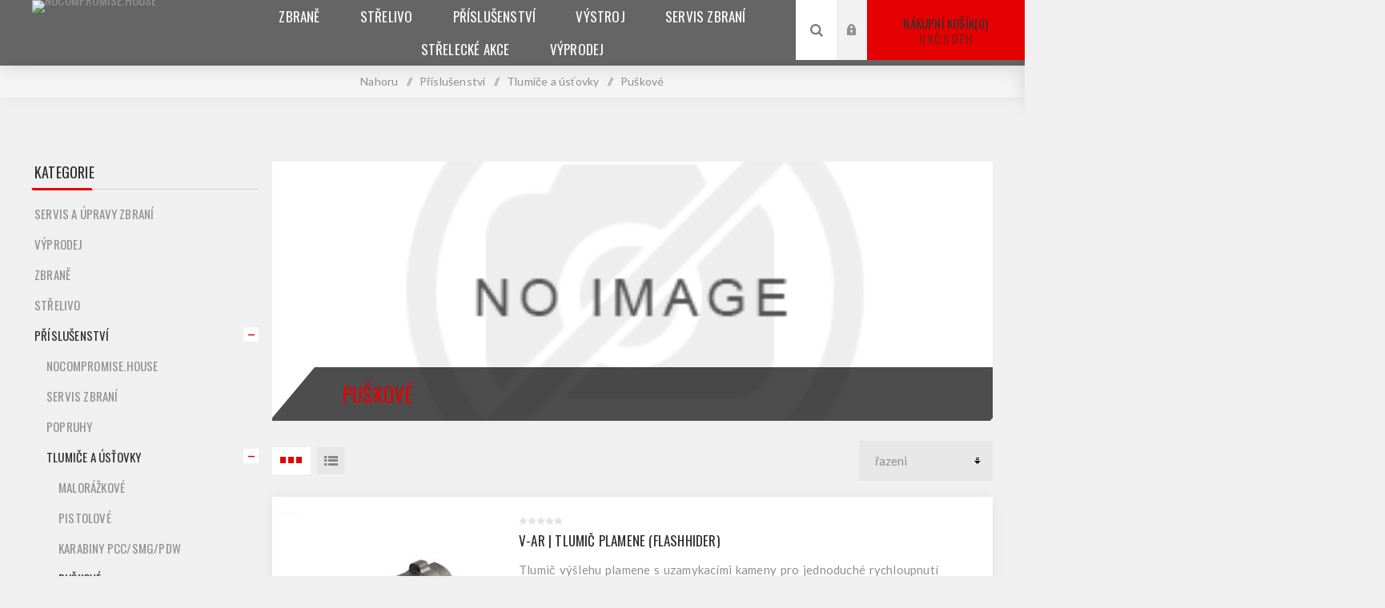

--- FILE ---
content_type: text/html; charset=utf-8
request_url: https://nocompromise.house/puskove-tlumice-hluku-vystrelu?viewmode=list
body_size: 145602
content:


<!DOCTYPE html>
<html lang="cs"  class="html-category-page">
<head>
    <title>Pu&#x161;kov&#xE9; tlumi&#x10D;e hluku v&#xFD;st&#x159;elu :: NoCompromise.House</title>
    <meta http-equiv="Content-type" content="text/html;charset=UTF-8" />
    <meta name="description" content="Specialist&#xE9; na zbran&#x11B; a p&#x159;&#xED;slu&#x161;enstv&#xED; Heckler&amp;Koch. V&#xED;tejte v obchod&#x11B;, kde sv&#xFD;m nab&#xED;zen&#xFD;m produkt&#x16F;m opravdu rozum&#xED;, proto&#x17E;e je sami pou&#x17E;&#xED;v&#xE1;me. V na&#x161;em obchod&#x11B; nenaleznete nic, &#x10D;emu bychom nev&#x11B;&#x159;ili a nem&#x11B;li ov&#x11B;&#x159;eno z praxe. Jsme v&#xFD;hradn&#xED; dovozce zna&#x10D;ek CANIK a Inceptor Ammo do &#x10C;R, d&#xE1;le jsme autorizovan&#xED; z&#xE1;stupci Viridian Weapon Technologies. V&#xED;tejte u n&#xE1;s a - SEE YOU ON THE RANGE." />
    <meta name="keywords" content="Heckler&amp;Koch,MR223,A3,P30,P30L,P30SK,SFP9,SFP9SK,SFP9OR,SFP9L,VP9,Viridian,X5L,gen3,Cam,X5L,Inceptor,Ammo,ARX,&#x2B;P,Canik,TP9,SF,SFx,Elite,Combat" />
    <meta name="generator" content="nopCommerce" />
    <meta name="viewport" content="width=device-width, initial-scale=1.0, user-scalable=0, minimum-scale=1.0, maximum-scale=1.0" />
    <link href="https://fonts.googleapis.com/css?family=Oswald:400,700&amp;subset=cyrillic,latin-ext" rel="stylesheet">
    <link href="https://fonts.googleapis.com/css?family=Lato&amp;subset=latin-ext" rel="stylesheet">
    
    

    <!-- Global site tag (gtag.js) - Google Analytics -->
<script async src="https://www.googletagmanager.com/gtag/js?id=UA-130880688-1"></script>
<script>
  window.dataLayer = window.dataLayer || [];
  function gtag(){dataLayer.push(arguments);}
  gtag('js', new Date());

  gtag('config', 'UA-130880688-1');
</script>

    


    <link href="/Themes/Venture/Content/CSS/styles.css" rel="stylesheet" type="text/css" />
<link href="/Themes/Venture/Content/CSS/mobile.css" rel="stylesheet" type="text/css" />
<link href="/Themes/Venture/Content/CSS/480.css" rel="stylesheet" type="text/css" />
<link href="/Themes/Venture/Content/CSS/768.css" rel="stylesheet" type="text/css" />
<link href="/Themes/Venture/Content/CSS/1200.css" rel="stylesheet" type="text/css" />
<link href="/Plugins/SevenSpikes.Core/Styles/perfect-scrollbar.min.css" rel="stylesheet" type="text/css" />
<link href="/Plugins/SevenSpikes.Nop.Plugins.AjaxFilters/Themes/Venture/Content/AjaxFilters.css" rel="stylesheet" type="text/css" />
<link href="/Plugins/SevenSpikes.Nop.Plugins.MegaMenu/Themes/Venture/Content/MegaMenu.css" rel="stylesheet" type="text/css" />
<link href="/Plugins/SevenSpikes.Nop.Plugins.InstantSearch/Themes/Venture/Content/InstantSearch.css" rel="stylesheet" type="text/css" />
<link href="/Plugins/SevenSpikes.Nop.Plugins.AjaxCart/Themes/Venture/Content/ajaxCart.css" rel="stylesheet" type="text/css" />
<link href="/Plugins/SevenSpikes.Nop.Plugins.ProductRibbons/Styles/Ribbons.common.css" rel="stylesheet" type="text/css" />
<link href="/Plugins/SevenSpikes.Nop.Plugins.ProductRibbons/Themes/Venture/Content/Ribbons.css" rel="stylesheet" type="text/css" />
<link href="/Themes/Venture/Content/css/theme.custom-1.css?v=7" rel="stylesheet" type="text/css" />

    <script src="/lib/jquery/jquery-3.3.1.min.js"></script>
<script src="/Plugins/SevenSpikes.Core/Scripts/iOS-12-array-reverse-fix.min.js"></script>

    <link rel="canonical" href="https://nocompromise.house/puskove-tlumice-hluku-vystrelu" />

    
    
    <link rel="shortcut icon" href="https://nocompromise.house/favicon.ico" />
    <!--Powered by nopCommerce - https://www.nopCommerce.com-->
</head>
<body class="category-page-body dark-theme">
    <div class="page-loader">
        <div class="loader"></div>
    </div>
    


<div class="ajax-loading-block-window" style="display: none">
</div>
<div id="dialog-notifications-success" title="Oznámení" style="display:none;">
</div>
<div id="dialog-notifications-error" title="Chyba" style="display:none;">
</div>
<div id="dialog-notifications-warning" title="Varování" style="display:none;">
</div>
<div id="bar-notification" class="bar-notification">
    <span class="close" title="Zavřít">&nbsp;</span>
</div>



<!--[if lte IE 8]>
    <div style="clear:both;height:59px;text-align:center;position:relative;">
        <a href="http://www.microsoft.com/windows/internet-explorer/default.aspx" target="_blank">
            <img src="/Themes/Venture/Content/img/ie_warning.jpg" height="42" width="820" alt="You are using an outdated browser. For a faster, safer browsing experience, upgrade for free today." />
        </a>
    </div>
<![endif]-->


<div class="master-wrapper-page">
    
    

<div class="header">
    
    <div class="header-upper">
        <div class="header-selectors-wrapper">
            
            
            
            
        </div>
    </div>
    <div class="header-lower ">
        <div class="header-left">
            <div class="header-logo">
                



<a href="/" class="logo">


<img alt="NoCompromise.House" src="https://nch.cz/images/thumbs/0002924.png" /></a>
            </div>
        </div>
        <div class="header-center">
            <div class="header-menu dark-layout">
                <div class="close-menu">
                    <div class="mobile-logo">
                        



<a href="/" class="logo">


<img alt="NoCompromise.House" src="https://nch.cz/images/thumbs/0002924.png" /></a>
                    </div>
                    <span>Close</span>
                </div>
                



    <ul class="mega-menu"
        data-isRtlEnabled="false"
        data-enableClickForDropDown="false">



<li class="has-sublist with-dropdown-in-grid">
        <a class="with-subcategories" href="/zbrane"><span>Zbran&#x11B;</span></a>

        <div class="dropdown categories fullWidth boxes-5">
            <div class="row-wrapper">
                <div class="row"><div class="box">
                <div class="picture-title-wrap">
                    <div class="title">
                        <a href="/katalog-zbrani-heckler-koch" title="Heckler &amp; Koch"><span>Heckler &amp; Koch</span></a>
                    </div>
                    <div class="picture">
                        <a href="/katalog-zbrani-heckler-koch" title="Zobrazit produkty v kategorii Heckler &amp; Koch">
                            <img class="lazy" alt="Obr&#xE1;zek pro kategorii Heckler &amp; Koch" src="[data-uri]" data-original="https://nch.cz/images/thumbs/0000223_heckler-koch_290.jpeg" />
                        </a>
                    </div>
                </div>
                    <ul class="subcategories">
                            <li class="subcategory-item">
                                <a href="/%C5%99ada-usp" title="&#x158;ada USP"><span>&#x158;ada USP</span></a>
                            </li>
                            <li class="subcategory-item">
                                <a href="/heckler-koch-rada-mr308" title="&#x158;ada MR308"><span>&#x158;ada MR308</span></a>
                            </li>
                            <li class="subcategory-item">
                                <a href="/heckler-koch-rada-mr223" title="&#x158;ada MR223"><span>&#x158;ada MR223</span></a>
                            </li>
                            <li class="subcategory-item">
                                <a href="/heckler-koch-rada-sp5" title="&#x158;ada SP5"><span>&#x158;ada SP5</span></a>
                            </li>
                            <li class="subcategory-item">
                                <a href="/heckler-koch-rada-sfp9" title="&#x158;ada SFP9"><span>&#x158;ada SFP9</span></a>
                            </li>
                            <li class="subcategory-item">
                                <a href="/heckler-koch-rada-p30" title="&#x158;ada P30"><span>&#x158;ada P30</span></a>
                            </li>
                            <li class="subcategory-item">
                                <a href="/rada-heckler-koch-hk45" title="&#x158;ada HK45"><span>&#x158;ada HK45</span></a>
                            </li>
                            <li class="subcategory-item">
                                <a href="/must-have-by-nch" title="Must have by NCH"><span>Must have by NCH</span></a>
                            </li>

                            <li class="subcategory-item all">
                                <a class="view-all" href="/katalog-zbrani-heckler-koch" title="View All">
                                    <span>View All</span>
                                </a>
                            </li>
                    </ul>
                </div><div class="box">
                <div class="picture-title-wrap">
                    <div class="title">
                        <a href="/canik" title="CANiK"><span>CANiK</span></a>
                    </div>
                    <div class="picture">
                        <a href="/canik" title="Zobrazit produkty v kategorii CANiK">
                            <img class="lazy" alt="Obr&#xE1;zek pro kategorii CANiK" src="[data-uri]" data-original="https://nch.cz/images/thumbs/0002572_canik_290.jpeg" />
                        </a>
                    </div>
                </div>
                    <ul class="subcategories">
                            <li class="subcategory-item">
                                <a href="/canik-rada-tp9" title="&#x158;ada TP9"><span>&#x158;ada TP9</span></a>
                            </li>
                            <li class="subcategory-item">
                                <a href="/canik-mete-series" title="&#x158;ada METE"><span>&#x158;ada METE</span></a>
                            </li>
                            <li class="subcategory-item">
                                <a href="/canik-rada-rival" title="&#x158;ada Rival"><span>&#x158;ada Rival</span></a>
                            </li>
                            <li class="subcategory-item">
                                <a href="/canik-rada-custom" title="&#x158;ada Custom"><span>&#x158;ada Custom</span></a>
                            </li>
                            <li class="subcategory-item">
                                <a href="/zasobniky-pro-zbrane-canik" title="Z&#xE1;sobn&#xED;ky"><span>Z&#xE1;sobn&#xED;ky</span></a>
                            </li>
                            <li class="subcategory-item">
                                <a href="/canik-vratne-pruziny-zaveru" title="Vratn&#xE9; pru&#x17E;iny"><span>Vratn&#xE9; pru&#x17E;iny</span></a>
                            </li>
                            <li class="subcategory-item">
                                <a href="/nahradni-hlavne-canik" title="N&#xE1;hradn&#xED; hlavn&#x11B;"><span>N&#xE1;hradn&#xED; hlavn&#x11B;</span></a>
                            </li>
                            <li class="subcategory-item">
                                <a href="/nahradni-dily-a-prislusenstvi-canik" title="N&#xE1;hradn&#xED; d&#xED;ly"><span>N&#xE1;hradn&#xED; d&#xED;ly</span></a>
                            </li>

                    </ul>
                </div><div class="box">
                <div class="picture-title-wrap">
                    <div class="title">
                        <a href="/zbrane-glock" title="Glock"><span>Glock</span></a>
                    </div>
                    <div class="picture">
                        <a href="/zbrane-glock" title="Zobrazit produkty v kategorii Glock">
                            <img class="lazy" alt="Obr&#xE1;zek pro kategorii Glock" src="[data-uri]" data-original="https://nch.cz/images/thumbs/0001783_glock_290.jpeg" />
                        </a>
                    </div>
                </div>
                    <ul class="subcategories">
                            <li class="subcategory-item">
                                <a href="/glock-standard" title="Standard"><span>Standard</span></a>
                            </li>
                            <li class="subcategory-item">
                                <a href="/glock-mos-a-direct-cut" title="MOS a DC (Direct Cut)"><span>MOS a DC (Direct Cut)</span></a>
                            </li>

                    </ul>
                </div><div class="box">
                <div class="picture-title-wrap">
                    <div class="title">
                        <a href="/lucansky-arms-category" title="Lucansky Arms"><span>Lucansky Arms</span></a>
                    </div>
                    <div class="picture">
                        <a href="/lucansky-arms-category" title="Zobrazit produkty v kategorii Lucansky Arms">
                            <img class="lazy" alt="Obr&#xE1;zek pro kategorii Lucansky Arms" src="[data-uri]" data-original="https://nch.cz/images/thumbs/0004407_lucansky-arms_290.gif" />
                        </a>
                    </div>
                </div>
                    <ul class="subcategories">
                            <li class="subcategory-item">
                                <a href="/lucansky-arms-stinger-9" title="Stinger 9"><span>Stinger 9</span></a>
                            </li>
                            <li class="subcategory-item">
                                <a href="/zasobniky-lucansky-arms" title="Z&#xE1;sobn&#xED;ky"><span>Z&#xE1;sobn&#xED;ky</span></a>
                            </li>

                    </ul>
                </div><div class="empty-box"></div></div>
            </div>

        </div>
</li>


<li class="has-sublist with-dropdown-in-grid">
        <a class="with-subcategories" href="/strelivo"><span>St&#x159;elivo</span></a>

        <div class="dropdown categories fullWidth boxes-4">
            <div class="row-wrapper">
                <div class="row"><div class="box">
                <div class="picture-title-wrap">
                    <div class="title">
                        <a href="/sellier-bellot" title="Sellier &amp; Bellot"><span>Sellier &amp; Bellot</span></a>
                    </div>
                    <div class="picture">
                        <a href="/sellier-bellot" title="Zobrazit produkty v kategorii Sellier &amp; Bellot">
                            <img class="lazy" alt="Obr&#xE1;zek pro kategorii Sellier &amp; Bellot" src="[data-uri]" data-original="https://nch.cz/images/thumbs/0001451_sellier-bellot_290.jpeg" />
                        </a>
                    </div>
                </div>
                </div><div class="box">
                <div class="picture-title-wrap">
                    <div class="title">
                        <a href="/alsa-pro" title="Alsa Pro"><span>Alsa Pro</span></a>
                    </div>
                    <div class="picture">
                        <a href="/alsa-pro" title="Zobrazit produkty v kategorii Alsa Pro">
                            <img class="lazy" alt="Obr&#xE1;zek pro kategorii Alsa Pro" src="[data-uri]" data-original="https://nch.cz/images/thumbs/0002312_alsa-pro_290.jpeg" />
                        </a>
                    </div>
                </div>
                </div><div class="empty-box"></div><div class="empty-box"></div></div>
            </div>

        </div>
</li>


<li class="has-sublist with-dropdown-in-grid">
        <a class="with-subcategories" href="/prislusenstvi-2"><span>P&#x159;&#xED;slu&#x161;enstv&#xED;</span></a>

        <div class="dropdown categories fullWidth boxes-4">
            <div class="row-wrapper">
                <div class="row"><div class="box">
                <div class="picture-title-wrap">
                    <div class="title">
                        <a href="/prislusenstvi-nocompromise-house" title="NoCompromise.House"><span>NoCompromise.House</span></a>
                    </div>
                    <div class="picture">
                        <a href="/prislusenstvi-nocompromise-house" title="Zobrazit produkty v kategorii NoCompromise.House">
                            <img class="lazy" alt="Obr&#xE1;zek pro kategorii NoCompromise.House" src="[data-uri]" data-original="https://nch.cz/images/thumbs/0001574_nocompromisehouse_290.jpeg" />
                        </a>
                    </div>
                </div>
                    <ul class="subcategories">
                            <li class="subcategory-item">
                                <a href="/spouste-heckler-koch" title="Spou&#x161;t&#x11B;"><span>Spou&#x161;t&#x11B;</span></a>
                            </li>
                            <li class="subcategory-item">
                                <a href="/heckler-koch-prodluzovaky-zasobniku" title="Prodlu&#x17E;ov&#xE1;ky z&#xE1;sobn&#xED;k&#x16F;"><span>Prodlu&#x17E;ov&#xE1;ky z&#xE1;sobn&#xED;k&#x16F;</span></a>
                            </li>
                            <li class="subcategory-item">
                                <a href="/heckler-koch-krytky-zavitu" title="Krytky z&#xE1;vitu"><span>Krytky z&#xE1;vitu</span></a>
                            </li>
                            <li class="subcategory-item">
                                <a href="/zbrojirske-podlozky-heckler-koch" title="Zbroj&#xED;&#x159;sk&#xE9; podlo&#x17E;ky"><span>Zbroj&#xED;&#x159;sk&#xE9; podlo&#x17E;ky</span></a>
                            </li>

                    </ul>
                </div><div class="box">
                <div class="picture-title-wrap">
                    <div class="title">
                        <a href="/servis-zbrani" title="Servis zbran&#xED;"><span>Servis zbran&#xED;</span></a>
                    </div>
                    <div class="picture">
                        <a href="/servis-zbrani" title="Zobrazit produkty v kategorii Servis zbran&#xED;">
                            <img class="lazy" alt="Obr&#xE1;zek pro kategorii Servis zbran&#xED;" src="[data-uri]" data-original="https://nch.cz/images/thumbs/0002545_servis-zbrani_290.jpeg" />
                        </a>
                    </div>
                </div>
                    <ul class="subcategories">
                            <li class="subcategory-item">
                                <a href="/puskarske-vybaveni" title="Pu&#x161;ka&#x159;sk&#xE9; vybaven&#xED;"><span>Pu&#x161;ka&#x159;sk&#xE9; vybaven&#xED;</span></a>
                            </li>
                            <li class="subcategory-item">
                                <a href="/cisteni-a-udrzba-zbrani" title="&#x10C;i&#x161;t&#x11B;n&#xED; a maz&#xE1;n&#xED;"><span>&#x10C;i&#x161;t&#x11B;n&#xED; a maz&#xE1;n&#xED;</span></a>
                            </li>

                    </ul>
                </div><div class="box">
                <div class="picture-title-wrap">
                    <div class="title">
                        <a href="/tlumice-vystrelu-a-ustova-zarizeni" title="Tlumi&#x10D;e a &#xFA;s&#x165;ovky"><span>Tlumi&#x10D;e a &#xFA;s&#x165;ovky</span></a>
                    </div>
                    <div class="picture">
                        <a href="/tlumice-vystrelu-a-ustova-zarizeni" title="Zobrazit produkty v kategorii Tlumi&#x10D;e a &#xFA;s&#x165;ovky">
                            <img class="lazy" alt="Obr&#xE1;zek pro kategorii Tlumi&#x10D;e a &#xFA;s&#x165;ovky" src="[data-uri]" data-original="https://nch.cz/images/thumbs/0002881_tlumice-a-ustovky_290.jpeg" />
                        </a>
                    </div>
                </div>
                    <ul class="subcategories">
                            <li class="subcategory-item">
                                <a href="/malorazkove-tlumice" title="Malor&#xE1;&#x17E;kov&#xE9;"><span>Malor&#xE1;&#x17E;kov&#xE9;</span></a>
                            </li>
                            <li class="subcategory-item">
                                <a href="/pistolove-tlumice-vystrelu" title="Pistolov&#xE9;"><span>Pistolov&#xE9;</span></a>
                            </li>
                            <li class="subcategory-item">
                                <a href="/tlumice-pro-karabiny-pcc-smg-pdw" title="Karabiny PCC/SMG/PDW"><span>Karabiny PCC/SMG/PDW</span></a>
                            </li>
                            <li class="subcategory-item">
                                <a href="/puskove-tlumice-hluku-vystrelu" title="Pu&#x161;kov&#xE9;"><span>Pu&#x161;kov&#xE9;</span></a>
                            </li>

                    </ul>
                </div><div class="box">
                <div class="picture-title-wrap">
                    <div class="title">
                        <a href="/zamerovace-a-optika" title="Optika"><span>Optika</span></a>
                    </div>
                    <div class="picture">
                        <a href="/zamerovace-a-optika" title="Zobrazit produkty v kategorii Optika">
                            <img class="lazy" alt="Obr&#xE1;zek pro kategorii Optika" src="[data-uri]" data-original="https://nch.cz/images/thumbs/0001907_optika_290.jpeg" />
                        </a>
                    </div>
                </div>
                    <ul class="subcategories">
                            <li class="subcategory-item">
                                <a href="/aimpoint" title="Aimpoint"><span>Aimpoint</span></a>
                            </li>
                            <li class="subcategory-item">
                                <a href="/steiner" title="Steiner"><span>Steiner</span></a>
                            </li>
                            <li class="subcategory-item">
                                <a href="/mecanik-accessories" title="MeCANiK"><span>MeCANiK</span></a>
                            </li>
                            <li class="subcategory-item">
                                <a href="/kolimatory-a-zamerovace-holosun" title="Holosun"><span>Holosun</span></a>
                            </li>
                            <li class="subcategory-item">
                                <a href="/optika-a-zamerovace-vortex" title="Vortex"><span>Vortex</span></a>
                            </li>
                            <li class="subcategory-item">
                                <a href="/streamlight" title="StreamLight"><span>StreamLight</span></a>
                            </li>

                    </ul>
                </div></div><div class="row"><div class="box">
                <div class="picture-title-wrap">
                    <div class="title">
                        <a href="/ostatn%C3%AD-4" title="Ostatn&#xED;"><span>Ostatn&#xED;</span></a>
                    </div>
                    <div class="picture">
                        <a href="/ostatn%C3%AD-4" title="Zobrazit produkty v kategorii Ostatn&#xED;">
                            <img class="lazy" alt="Obr&#xE1;zek pro kategorii Ostatn&#xED;" src="[data-uri]" data-original="https://nch.cz/images/thumbs/0001712_ostatni_290.jpeg" />
                        </a>
                    </div>
                </div>
                    <ul class="subcategories">
                            <li class="subcategory-item">
                                <a href="/strelecke-terce-hardtask-idpa-los" title="Ter&#x10D;e"><span>Ter&#x10D;e</span></a>
                            </li>
                            <li class="subcategory-item">
                                <a href="/oble%C4%8Den%C3%AD" title="Oble&#x10D;en&#xED;"><span>Oble&#x10D;en&#xED;</span></a>
                            </li>
                            <li class="subcategory-item">
                                <a href="/strelecka-sluchatka" title="Sluch&#xE1;tka"><span>Sluch&#xE1;tka</span></a>
                            </li>
                            <li class="subcategory-item">
                                <a href="/z%C3%A1sobn%C3%ADky-3" title="Z&#xE1;sobn&#xED;ky"><span>Z&#xE1;sobn&#xED;ky</span></a>
                            </li>

                    </ul>
                </div><div class="empty-box"></div><div class="empty-box"></div><div class="empty-box"></div></div>
            </div>

        </div>
</li>


<li class="has-sublist with-dropdown-in-grid">
        <a class="with-subcategories" href="/v%C3%BDstroj"><span>V&#xFD;stroj</span></a>

        <div class="dropdown categories fullWidth boxes-4">
            <div class="row-wrapper">
                <div class="row"><div class="box">
                <div class="picture-title-wrap">
                    <div class="title">
                        <a href="/vybaveni-strelce" title="Osobn&#xED; vybaven&#xED;"><span>Osobn&#xED; vybaven&#xED;</span></a>
                    </div>
                    <div class="picture">
                        <a href="/vybaveni-strelce" title="Zobrazit produkty v kategorii Osobn&#xED; vybaven&#xED;">
                            <img class="lazy" alt="Obr&#xE1;zek pro kategorii Osobn&#xED; vybaven&#xED;" src="[data-uri]" data-original="https://nch.cz/images/thumbs/0000231_osobni-vybaveni_290.jpeg" />
                        </a>
                    </div>
                </div>
                    <ul class="subcategories">
                            <li class="subcategory-item">
                                <a href="/custom-gear-nosice" title="Nosi&#x10D;e"><span>Nosi&#x10D;e</span></a>
                            </li>
                            <li class="subcategory-item">
                                <a href="/opasky" title="Opasky"><span>Opasky</span></a>
                            </li>
                            <li class="subcategory-item">
                                <a href="/custom-gear-kapsy" title="Kapsy"><span>Kapsy</span></a>
                            </li>
                            <li class="subcategory-item">
                                <a href="/custom-gear-ostatni-produkty" title="Ostatn&#xED;"><span>Ostatn&#xED;</span></a>
                            </li>

                    </ul>
                </div><div class="box">
                <div class="picture-title-wrap">
                    <div class="title">
                        <a href="/takticke-slanovani" title="Taktick&#xE9; sla&#x148;ov&#xE1;n&#xED;"><span>Taktick&#xE9; sla&#x148;ov&#xE1;n&#xED;</span></a>
                    </div>
                    <div class="picture">
                        <a href="/takticke-slanovani" title="Zobrazit produkty v kategorii Taktick&#xE9; sla&#x148;ov&#xE1;n&#xED;">
                            <img class="lazy" alt="Obr&#xE1;zek pro kategorii Taktick&#xE9; sla&#x148;ov&#xE1;n&#xED;" src="[data-uri]" data-original="https://nch.cz/images/thumbs/0002576_takticke-slanovani_290.jpeg" />
                        </a>
                    </div>
                </div>
                </div><div class="empty-box"></div><div class="empty-box"></div></div>
            </div>

        </div>
</li>


<li class=" ">

    <a href="servis-a-upravy-zbrani" class="" title="Servis zbran&#xED;" ><span> Servis zbran&#xED;</span></a>

</li>




<li class=" has-sublist">

    <a href="/events/calendar" class="with-subcategories" title="St&#x159;eleck&#xE9; akce" ><span> St&#x159;eleck&#xE9; akce</span></a>

        <div class="plus-button"></div>
        <div class="sublist-wrap">
            <ul class="sublist">
                <li class="back-button">
                    <span>Back</span>
                </li>



<li class=" ">

    <a href="/events/calendar" class="" title="Kalend&#xE1;&#x159; akc&#xED;" ><span> Kalend&#xE1;&#x159; akc&#xED;</span></a>

</li>




<li class=" ">

    <a href="/dobiti-kreditu" class="" title="Dobit&#xED; kreditu" ><span> Dobit&#xED; kreditu</span></a>

</li>

            </ul>
        </div>
</li>




<li class=" ">

    <a href="/vyprodej" class="" title="V&#xFD;prodej" ><span> V&#xFD;prodej</span></a>

</li>


        
    </ul>
    <div class="menu-title"><span>Menu</span></div>
    <ul class="mega-menu-responsive">


<li class="has-sublist">

        <a class="with-subcategories" href="/zbrane"><span>Zbran&#x11B;</span></a>

        <div class="plus-button"></div>
        <div class="sublist-wrap">
            <ul class="sublist">
                <li class="back-button">
                    <span>Back</span>
                </li>
                
        <li class="has-sublist">
            <a href="/katalog-zbrani-heckler-koch" title="Heckler &amp; Koch" class="with-subcategories"><span>Heckler &amp; Koch</span></a>
            <div class="plus-button"></div>
            <div class="sublist-wrap">
                <ul class="sublist">
                    <li class="back-button">
                        <span>Back</span>
                    </li>
                    
        <li>
            <a class="lastLevelCategory" href="/%C5%99ada-usp" title="&#x158;ada USP"><span>&#x158;ada USP</span></a>
        </li>
        <li class="has-sublist">
            <a href="/heckler-koch-rada-mr308" title="&#x158;ada MR308" class="with-subcategories"><span>&#x158;ada MR308</span></a>
            <div class="plus-button"></div>
            <div class="sublist-wrap">
                <ul class="sublist">
                    <li class="back-button">
                        <span>Back</span>
                    </li>
                    
        <li>
            <a class="lastLevelCategory" href="/p%C5%99%C3%ADslu%C5%A1enstv%C3%AD-6" title="P&#x159;&#xED;slu&#x161;enstv&#xED;"><span>P&#x159;&#xED;slu&#x161;enstv&#xED;</span></a>
        </li>
        <li>
            <a class="lastLevelCategory" href="/heckler-koch-mr308-zasobniky" title="Z&#xE1;sobn&#xED;ky"><span>Z&#xE1;sobn&#xED;ky</span></a>
        </li>


                </ul>
            </div>
        </li>
        <li class="has-sublist">
            <a href="/heckler-koch-rada-mr223" title="&#x158;ada MR223" class="with-subcategories"><span>&#x158;ada MR223</span></a>
            <div class="plus-button"></div>
            <div class="sublist-wrap">
                <ul class="sublist">
                    <li class="back-button">
                        <span>Back</span>
                    </li>
                    
        <li>
            <a class="lastLevelCategory" href="/heckler-koch-mr223-prislusenstvi" title="P&#x159;&#xED;slu&#x161;enstv&#xED;"><span>P&#x159;&#xED;slu&#x161;enstv&#xED;</span></a>
        </li>
        <li>
            <a class="lastLevelCategory" href="/heckler-koch-mr223-nahradni-dily" title="N&#xE1;hradn&#xED; d&#xED;ly"><span>N&#xE1;hradn&#xED; d&#xED;ly</span></a>
        </li>
        <li>
            <a class="lastLevelCategory" href="/heckler-koch-zasobniky-mr223" title="Z&#xE1;sobn&#xED;ky"><span>Z&#xE1;sobn&#xED;ky</span></a>
        </li>


                </ul>
            </div>
        </li>
        <li class="has-sublist">
            <a href="/heckler-koch-rada-sp5" title="&#x158;ada SP5" class="with-subcategories"><span>&#x158;ada SP5</span></a>
            <div class="plus-button"></div>
            <div class="sublist-wrap">
                <ul class="sublist">
                    <li class="back-button">
                        <span>Back</span>
                    </li>
                    
        <li>
            <a class="lastLevelCategory" href="/prislusenstvi-heckler-koch-sp5-mp5" title="P&#x159;&#xED;slu&#x161;enstv&#xED;"><span>P&#x159;&#xED;slu&#x161;enstv&#xED;</span></a>
        </li>
        <li>
            <a class="lastLevelCategory" href="/nahradni-dily-sp5" title="N&#xE1;hradn&#xED; d&#xED;ly"><span>N&#xE1;hradn&#xED; d&#xED;ly</span></a>
        </li>
        <li>
            <a class="lastLevelCategory" href="/heckler-koch-sp5-zasobniky" title="Z&#xE1;sobn&#xED;ky"><span>Z&#xE1;sobn&#xED;ky</span></a>
        </li>


                </ul>
            </div>
        </li>
        <li class="has-sublist">
            <a href="/heckler-koch-rada-sfp9" title="&#x158;ada SFP9" class="with-subcategories"><span>&#x158;ada SFP9</span></a>
            <div class="plus-button"></div>
            <div class="sublist-wrap">
                <ul class="sublist">
                    <li class="back-button">
                        <span>Back</span>
                    </li>
                    
        <li>
            <a class="lastLevelCategory" href="/p%C5%99%C3%ADslu%C5%A1enstv%C3%AD-7" title="P&#x159;&#xED;slu&#x161;enstv&#xED;"><span>P&#x159;&#xED;slu&#x161;enstv&#xED;</span></a>
        </li>
        <li>
            <a class="lastLevelCategory" href="/heckler-koch-sfp9-zasobniky" title="Z&#xE1;sobn&#xED;ky"><span>Z&#xE1;sobn&#xED;ky</span></a>
        </li>
        <li>
            <a class="lastLevelCategory" href="/prislusenstvi-a-nahradni-dily-heckler-koch-rada-sfp9" title="N&#xE1;hradn&#xED; d&#xED;ly"><span>N&#xE1;hradn&#xED; d&#xED;ly</span></a>
        </li>


                </ul>
            </div>
        </li>
        <li class="has-sublist">
            <a href="/heckler-koch-rada-p30" title="&#x158;ada P30" class="with-subcategories"><span>&#x158;ada P30</span></a>
            <div class="plus-button"></div>
            <div class="sublist-wrap">
                <ul class="sublist">
                    <li class="back-button">
                        <span>Back</span>
                    </li>
                    
        <li>
            <a class="lastLevelCategory" href="/prislusenstvi-heckler-koch-rada-p30" title="P&#x159;&#xED;slu&#x161;enstv&#xED;"><span>P&#x159;&#xED;slu&#x161;enstv&#xED;</span></a>
        </li>
        <li>
            <a class="lastLevelCategory" href="/heckler-koch-p30-zasobniky" title="Z&#xE1;sobn&#xED;ky"><span>Z&#xE1;sobn&#xED;ky</span></a>
        </li>


                </ul>
            </div>
        </li>
        <li class="has-sublist">
            <a href="/rada-heckler-koch-hk45" title="&#x158;ada HK45" class="with-subcategories"><span>&#x158;ada HK45</span></a>
            <div class="plus-button"></div>
            <div class="sublist-wrap">
                <ul class="sublist">
                    <li class="back-button">
                        <span>Back</span>
                    </li>
                    
        <li>
            <a class="lastLevelCategory" href="/z%C3%A1sobn%C3%ADky" title="Z&#xE1;sobn&#xED;ky"><span>Z&#xE1;sobn&#xED;ky</span></a>
        </li>
        <li>
            <a class="lastLevelCategory" href="/n%C3%A1hradn%C3%AD-d%C3%ADly-3" title="N&#xE1;hradn&#xED; d&#xED;ly"><span>N&#xE1;hradn&#xED; d&#xED;ly</span></a>
        </li>


                </ul>
            </div>
        </li>
        <li>
            <a class="lastLevelCategory" href="/must-have-by-nch" title="Must have by NCH"><span>Must have by NCH</span></a>
        </li>


                        <li>
                            <a class="view-all" href="/katalog-zbrani-heckler-koch" title="View All">
                                <span>View All</span>
                            </a>
                        </li>
                </ul>
            </div>
        </li>
        <li class="has-sublist">
            <a href="/canik" title="CANiK" class="with-subcategories"><span>CANiK</span></a>
            <div class="plus-button"></div>
            <div class="sublist-wrap">
                <ul class="sublist">
                    <li class="back-button">
                        <span>Back</span>
                    </li>
                    
        <li class="has-sublist">
            <a href="/canik-rada-tp9" title="&#x158;ada TP9" class="with-subcategories"><span>&#x158;ada TP9</span></a>
            <div class="plus-button"></div>
            <div class="sublist-wrap">
                <ul class="sublist">
                    <li class="back-button">
                        <span>Back</span>
                    </li>
                    
        <li>
            <a class="lastLevelCategory" href="/canik-tp9-sf-prislusenstvi" title="P&#x159;&#xED;slu&#x161;enstv&#xED;"><span>P&#x159;&#xED;slu&#x161;enstv&#xED;</span></a>
        </li>


                </ul>
            </div>
        </li>
        <li class="has-sublist">
            <a href="/canik-mete-series" title="&#x158;ada METE" class="with-subcategories"><span>&#x158;ada METE</span></a>
            <div class="plus-button"></div>
            <div class="sublist-wrap">
                <ul class="sublist">
                    <li class="back-button">
                        <span>Back</span>
                    </li>
                    
        <li>
            <a class="lastLevelCategory" href="/p%C5%99%C3%ADslu%C5%A1enstv%C3%AD-8" title="P&#x159;&#xED;slu&#x161;enstv&#xED;"><span>P&#x159;&#xED;slu&#x161;enstv&#xED;</span></a>
        </li>


                </ul>
            </div>
        </li>
        <li class="has-sublist">
            <a href="/canik-rada-rival" title="&#x158;ada Rival" class="with-subcategories"><span>&#x158;ada Rival</span></a>
            <div class="plus-button"></div>
            <div class="sublist-wrap">
                <ul class="sublist">
                    <li class="back-button">
                        <span>Back</span>
                    </li>
                    
        <li>
            <a class="lastLevelCategory" href="/prislusentvi-canik-tp9-sfx-rival-s" title="P&#x159;&#xED;slu&#x161;enstv&#xED;"><span>P&#x159;&#xED;slu&#x161;enstv&#xED;</span></a>
        </li>


                </ul>
            </div>
        </li>
        <li>
            <a class="lastLevelCategory" href="/canik-rada-custom" title="&#x158;ada Custom"><span>&#x158;ada Custom</span></a>
        </li>
        <li>
            <a class="lastLevelCategory" href="/zasobniky-pro-zbrane-canik" title="Z&#xE1;sobn&#xED;ky"><span>Z&#xE1;sobn&#xED;ky</span></a>
        </li>
        <li>
            <a class="lastLevelCategory" href="/canik-vratne-pruziny-zaveru" title="Vratn&#xE9; pru&#x17E;iny"><span>Vratn&#xE9; pru&#x17E;iny</span></a>
        </li>
        <li>
            <a class="lastLevelCategory" href="/nahradni-hlavne-canik" title="N&#xE1;hradn&#xED; hlavn&#x11B;"><span>N&#xE1;hradn&#xED; hlavn&#x11B;</span></a>
        </li>
        <li>
            <a class="lastLevelCategory" href="/nahradni-dily-a-prislusenstvi-canik" title="N&#xE1;hradn&#xED; d&#xED;ly"><span>N&#xE1;hradn&#xED; d&#xED;ly</span></a>
        </li>


                </ul>
            </div>
        </li>
        <li class="has-sublist">
            <a href="/zbrane-glock" title="Glock" class="with-subcategories"><span>Glock</span></a>
            <div class="plus-button"></div>
            <div class="sublist-wrap">
                <ul class="sublist">
                    <li class="back-button">
                        <span>Back</span>
                    </li>
                    
        <li>
            <a class="lastLevelCategory" href="/glock-standard" title="Standard"><span>Standard</span></a>
        </li>
        <li>
            <a class="lastLevelCategory" href="/glock-mos-a-direct-cut" title="MOS a DC (Direct Cut)"><span>MOS a DC (Direct Cut)</span></a>
        </li>


                </ul>
            </div>
        </li>
        <li class="has-sublist">
            <a href="/lucansky-arms-category" title="Lucansky Arms" class="with-subcategories"><span>Lucansky Arms</span></a>
            <div class="plus-button"></div>
            <div class="sublist-wrap">
                <ul class="sublist">
                    <li class="back-button">
                        <span>Back</span>
                    </li>
                    
        <li>
            <a class="lastLevelCategory" href="/lucansky-arms-stinger-9" title="Stinger 9"><span>Stinger 9</span></a>
        </li>
        <li>
            <a class="lastLevelCategory" href="/zasobniky-lucansky-arms" title="Z&#xE1;sobn&#xED;ky"><span>Z&#xE1;sobn&#xED;ky</span></a>
        </li>


                </ul>
            </div>
        </li>

            </ul>
        </div>

</li>

<li class="has-sublist">

        <a class="with-subcategories" href="/strelivo"><span>St&#x159;elivo</span></a>

        <div class="plus-button"></div>
        <div class="sublist-wrap">
            <ul class="sublist">
                <li class="back-button">
                    <span>Back</span>
                </li>
                
        <li>
            <a class="lastLevelCategory" href="/sellier-bellot" title="Sellier &amp; Bellot"><span>Sellier &amp; Bellot</span></a>
        </li>
        <li>
            <a class="lastLevelCategory" href="/alsa-pro" title="Alsa Pro"><span>Alsa Pro</span></a>
        </li>

            </ul>
        </div>

</li>

<li class="has-sublist">

        <a class="with-subcategories" href="/prislusenstvi-2"><span>P&#x159;&#xED;slu&#x161;enstv&#xED;</span></a>

        <div class="plus-button"></div>
        <div class="sublist-wrap">
            <ul class="sublist">
                <li class="back-button">
                    <span>Back</span>
                </li>
                
        <li class="has-sublist">
            <a href="/prislusenstvi-nocompromise-house" title="NoCompromise.House" class="with-subcategories"><span>NoCompromise.House</span></a>
            <div class="plus-button"></div>
            <div class="sublist-wrap">
                <ul class="sublist">
                    <li class="back-button">
                        <span>Back</span>
                    </li>
                    
        <li>
            <a class="lastLevelCategory" href="/spouste-heckler-koch" title="Spou&#x161;t&#x11B;"><span>Spou&#x161;t&#x11B;</span></a>
        </li>
        <li>
            <a class="lastLevelCategory" href="/heckler-koch-prodluzovaky-zasobniku" title="Prodlu&#x17E;ov&#xE1;ky z&#xE1;sobn&#xED;k&#x16F;"><span>Prodlu&#x17E;ov&#xE1;ky z&#xE1;sobn&#xED;k&#x16F;</span></a>
        </li>
        <li>
            <a class="lastLevelCategory" href="/heckler-koch-krytky-zavitu" title="Krytky z&#xE1;vitu"><span>Krytky z&#xE1;vitu</span></a>
        </li>
        <li>
            <a class="lastLevelCategory" href="/zbrojirske-podlozky-heckler-koch" title="Zbroj&#xED;&#x159;sk&#xE9; podlo&#x17E;ky"><span>Zbroj&#xED;&#x159;sk&#xE9; podlo&#x17E;ky</span></a>
        </li>


                </ul>
            </div>
        </li>
        <li class="has-sublist">
            <a href="/servis-zbrani" title="Servis zbran&#xED;" class="with-subcategories"><span>Servis zbran&#xED;</span></a>
            <div class="plus-button"></div>
            <div class="sublist-wrap">
                <ul class="sublist">
                    <li class="back-button">
                        <span>Back</span>
                    </li>
                    
        <li>
            <a class="lastLevelCategory" href="/puskarske-vybaveni" title="Pu&#x161;ka&#x159;sk&#xE9; vybaven&#xED;"><span>Pu&#x161;ka&#x159;sk&#xE9; vybaven&#xED;</span></a>
        </li>
        <li class="has-sublist">
            <a href="/cisteni-a-udrzba-zbrani" title="&#x10C;i&#x161;t&#x11B;n&#xED; a maz&#xE1;n&#xED;" class="with-subcategories"><span>&#x10C;i&#x161;t&#x11B;n&#xED; a maz&#xE1;n&#xED;</span></a>
            <div class="plus-button"></div>
            <div class="sublist-wrap">
                <ul class="sublist">
                    <li class="back-button">
                        <span>Back</span>
                    </li>
                    
        <li>
            <a class="lastLevelCategory" href="/chemie-na-cisteni-zbrani" title="Chemie"><span>Chemie</span></a>
        </li>
        <li>
            <a class="lastLevelCategory" href="/cisteni-pro-zbrane-raze-9mm-luger" title="Pro r&#xE1;&#x17E;i 9mm Luger"><span>Pro r&#xE1;&#x17E;i 9mm Luger</span></a>
        </li>
        <li>
            <a class="lastLevelCategory" href="/cisteni-zbrani-pro-razi-223" title="Pro r&#xE1;&#x17E;i .223"><span>Pro r&#xE1;&#x17E;i .223</span></a>
        </li>
        <li>
            <a class="lastLevelCategory" href="/pro-r%C3%A1%C5%BEi-308-762" title="Pro r&#xE1;&#x17E;i .308 / 7.62"><span>Pro r&#xE1;&#x17E;i .308 / 7.62</span></a>
        </li>


                </ul>
            </div>
        </li>


                </ul>
            </div>
        </li>
        <li class="has-sublist">
            <a href="/tlumice-vystrelu-a-ustova-zarizeni" title="Tlumi&#x10D;e a &#xFA;s&#x165;ovky" class="with-subcategories"><span>Tlumi&#x10D;e a &#xFA;s&#x165;ovky</span></a>
            <div class="plus-button"></div>
            <div class="sublist-wrap">
                <ul class="sublist">
                    <li class="back-button">
                        <span>Back</span>
                    </li>
                    
        <li>
            <a class="lastLevelCategory" href="/malorazkove-tlumice" title="Malor&#xE1;&#x17E;kov&#xE9;"><span>Malor&#xE1;&#x17E;kov&#xE9;</span></a>
        </li>
        <li>
            <a class="lastLevelCategory" href="/pistolove-tlumice-vystrelu" title="Pistolov&#xE9;"><span>Pistolov&#xE9;</span></a>
        </li>
        <li>
            <a class="lastLevelCategory" href="/tlumice-pro-karabiny-pcc-smg-pdw" title="Karabiny PCC/SMG/PDW"><span>Karabiny PCC/SMG/PDW</span></a>
        </li>
        <li>
            <a class="lastLevelCategory" href="/puskove-tlumice-hluku-vystrelu" title="Pu&#x161;kov&#xE9;"><span>Pu&#x161;kov&#xE9;</span></a>
        </li>


                </ul>
            </div>
        </li>
        <li class="has-sublist">
            <a href="/zamerovace-a-optika" title="Optika" class="with-subcategories"><span>Optika</span></a>
            <div class="plus-button"></div>
            <div class="sublist-wrap">
                <ul class="sublist">
                    <li class="back-button">
                        <span>Back</span>
                    </li>
                    
        <li>
            <a class="lastLevelCategory" href="/aimpoint" title="Aimpoint"><span>Aimpoint</span></a>
        </li>
        <li>
            <a class="lastLevelCategory" href="/steiner" title="Steiner"><span>Steiner</span></a>
        </li>
        <li>
            <a class="lastLevelCategory" href="/mecanik-accessories" title="MeCANiK"><span>MeCANiK</span></a>
        </li>
        <li class="has-sublist">
            <a href="/kolimatory-a-zamerovace-holosun" title="Holosun" class="with-subcategories"><span>Holosun</span></a>
            <div class="plus-button"></div>
            <div class="sublist-wrap">
                <ul class="sublist">
                    <li class="back-button">
                        <span>Back</span>
                    </li>
                    
        <li>
            <a class="lastLevelCategory" href="/holosun-otevrene-kolimatory" title="Otev&#x159;en&#xE9; kolim&#xE1;tory"><span>Otev&#x159;en&#xE9; kolim&#xE1;tory</span></a>
        </li>
        <li>
            <a class="lastLevelCategory" href="/holosun-tubusove-kolimatory" title="Uzav&#x159;en&#xE9; kolim&#xE1;tory"><span>Uzav&#x159;en&#xE9; kolim&#xE1;tory</span></a>
        </li>
        <li>
            <a class="lastLevelCategory" href="/lasery-a-svitilny-holosun" title="Lasery a sv&#xED;tilny"><span>Lasery a sv&#xED;tilny</span></a>
        </li>
        <li>
            <a class="lastLevelCategory" href="/zvetsovaci-moduly-holosun" title="Zv&#x11B;t&#x161;ovac&#xED; moduly"><span>Zv&#x11B;t&#x161;ovac&#xED; moduly</span></a>
        </li>


                </ul>
            </div>
        </li>
        <li class="has-sublist">
            <a href="/optika-a-zamerovace-vortex" title="Vortex" class="with-subcategories"><span>Vortex</span></a>
            <div class="plus-button"></div>
            <div class="sublist-wrap">
                <ul class="sublist">
                    <li class="back-button">
                        <span>Back</span>
                    </li>
                    
        <li>
            <a class="lastLevelCategory" href="/puskohledy-vortex" title="Pu&#x161;kohledy"><span>Pu&#x161;kohledy</span></a>
        </li>
        <li>
            <a class="lastLevelCategory" href="/kolim%C3%A1tory" title="Kolim&#xE1;tory"><span>Kolim&#xE1;tory</span></a>
        </li>
        <li>
            <a class="lastLevelCategory" href="/zvetsovaci-moduly-vortex" title="Zv&#x11B;t&#x161;ovac&#xED; moduly"><span>Zv&#x11B;t&#x161;ovac&#xED; moduly</span></a>
        </li>
        <li>
            <a class="lastLevelCategory" href="/p%C5%99%C3%ADslu%C5%A1enstv%C3%AD-4" title="P&#x159;&#xED;slu&#x161;enstv&#xED;"><span>P&#x159;&#xED;slu&#x161;enstv&#xED;</span></a>
        </li>


                </ul>
            </div>
        </li>
        <li>
            <a class="lastLevelCategory" href="/streamlight" title="StreamLight"><span>StreamLight</span></a>
        </li>


                </ul>
            </div>
        </li>
        <li class="has-sublist">
            <a href="/ostatn%C3%AD-4" title="Ostatn&#xED;" class="with-subcategories"><span>Ostatn&#xED;</span></a>
            <div class="plus-button"></div>
            <div class="sublist-wrap">
                <ul class="sublist">
                    <li class="back-button">
                        <span>Back</span>
                    </li>
                    
        <li>
            <a class="lastLevelCategory" href="/strelecke-terce-hardtask-idpa-los" title="Ter&#x10D;e"><span>Ter&#x10D;e</span></a>
        </li>
        <li>
            <a class="lastLevelCategory" href="/oble%C4%8Den%C3%AD" title="Oble&#x10D;en&#xED;"><span>Oble&#x10D;en&#xED;</span></a>
        </li>
        <li>
            <a class="lastLevelCategory" href="/strelecka-sluchatka" title="Sluch&#xE1;tka"><span>Sluch&#xE1;tka</span></a>
        </li>
        <li>
            <a class="lastLevelCategory" href="/z%C3%A1sobn%C3%ADky-3" title="Z&#xE1;sobn&#xED;ky"><span>Z&#xE1;sobn&#xED;ky</span></a>
        </li>


                </ul>
            </div>
        </li>

            </ul>
        </div>

</li>

<li class="has-sublist">

        <a class="with-subcategories" href="/v%C3%BDstroj"><span>V&#xFD;stroj</span></a>

        <div class="plus-button"></div>
        <div class="sublist-wrap">
            <ul class="sublist">
                <li class="back-button">
                    <span>Back</span>
                </li>
                
        <li class="has-sublist">
            <a href="/vybaveni-strelce" title="Osobn&#xED; vybaven&#xED;" class="with-subcategories"><span>Osobn&#xED; vybaven&#xED;</span></a>
            <div class="plus-button"></div>
            <div class="sublist-wrap">
                <ul class="sublist">
                    <li class="back-button">
                        <span>Back</span>
                    </li>
                    
        <li>
            <a class="lastLevelCategory" href="/custom-gear-nosice" title="Nosi&#x10D;e"><span>Nosi&#x10D;e</span></a>
        </li>
        <li>
            <a class="lastLevelCategory" href="/opasky" title="Opasky"><span>Opasky</span></a>
        </li>
        <li>
            <a class="lastLevelCategory" href="/custom-gear-kapsy" title="Kapsy"><span>Kapsy</span></a>
        </li>
        <li>
            <a class="lastLevelCategory" href="/custom-gear-ostatni-produkty" title="Ostatn&#xED;"><span>Ostatn&#xED;</span></a>
        </li>


                </ul>
            </div>
        </li>
        <li>
            <a class="lastLevelCategory" href="/takticke-slanovani" title="Taktick&#xE9; sla&#x148;ov&#xE1;n&#xED;"><span>Taktick&#xE9; sla&#x148;ov&#xE1;n&#xED;</span></a>
        </li>

            </ul>
        </div>

</li>


<li class=" ">

    <a href="servis-a-upravy-zbrani" class="" title="Servis zbran&#xED;" ><span> Servis zbran&#xED;</span></a>

</li>




<li class=" has-sublist">

    <a href="/events/calendar" class="with-subcategories" title="St&#x159;eleck&#xE9; akce" ><span> St&#x159;eleck&#xE9; akce</span></a>

        <div class="plus-button"></div>
        <div class="sublist-wrap">
            <ul class="sublist">
                <li class="back-button">
                    <span>Back</span>
                </li>



<li class=" ">

    <a href="/events/calendar" class="" title="Kalend&#xE1;&#x159; akc&#xED;" ><span> Kalend&#xE1;&#x159; akc&#xED;</span></a>

</li>




<li class=" ">

    <a href="/dobiti-kreditu" class="" title="Dobit&#xED; kreditu" ><span> Dobit&#xED; kreditu</span></a>

</li>

            </ul>
        </div>
</li>




<li class=" ">

    <a href="/vyprodej" class="" title="V&#xFD;prodej" ><span> V&#xFD;prodej</span></a>

</li>


        
    </ul>
                <div class="mobile-menu-items">
                    <div class="header-links">
    <div class="header-links-box">
        <div class="header-links-box-top not-authenticated ">
            
                <div class="header-link-wrapper login"><a href="/login" title="Přihlásit" class="ico-login">Přihlásit</a></div>
                <div class="header-link-wrapper register"><a href="/register" title="Registrovat" class="ico-register">Registrovat</a></div>
        </div>
        
        
    </div>
            
</div>

                </div>
            </div>
        </div>
        <div class="header-right ">
            <div class="search-box store-search-box">
                <form method="get" id="small-search-box-form" action="/search">
    <input type="search" class="search-box-text" id="small-searchterms" autocomplete="off" name="q" placeholder="Vyhledat ..." aria-label="search.searchbox.text.label" />
    



<input type="hidden" class="instantSearchResourceElement"
       data-highlightFirstFoundElement="false"
       data-minKeywordLength="2"
       data-defaultProductSortOption="5"
       data-instantSearchUrl="/instantSearchFor"
       data-searchPageUrl="/search"
       data-searchInProductDescriptions="false"
       data-numberOfVisibleProducts="5" />


    <input type="submit" class="button-1 search-box-button" value="Hledat" />
        
        
</form>
                <div class="search-opener">Výsledek hledání pro výraz</div>
            </div>
            <div class="header-links">
    <div class="header-links-box">
        <div class="header-links-box-top not-authenticated ">
            
                <div class="header-link-wrapper login"><a href="/login" title="Přihlásit" class="ico-login">Přihlásit</a></div>
                <div class="header-link-wrapper register"><a href="/register" title="Registrovat" class="ico-register">Registrovat</a></div>
        </div>
        
        
    </div>
            
</div>

            


<div class="cart-wrapper" id="flyout-cart" data-removeItemFromCartUrl="/VentureTheme/RemoveItemFromCart" data-flyoutCartUrl="/VentureTheme/FlyoutShoppingCart">
    <div id="topcartlink">
        <a href="/cart" class="ico-cart">
            Nákupní košík<span id="CartQuantityBox" class="cart-qty"><span class="cart-qty-number">0</span></span>
            <span class="cart-total"> 0 K&#x10D; s DPH</span>
        </a>
    </div>
    <div class="flyout-cart">
        <div class="mini-shopping-cart">
            <div class="count">
Váš nákupní košík je prázdný.            </div>
        </div>
    </div>
</div>
        </div>
    </div>
</div>

    
    <div class="overlayOffCanvas"></div>
    <div class="responsive-nav-wrapper-parent">
        <div class="responsive-nav-wrapper">
            <div class="menu-title">
                <span>Menu</span>
            </div>
            <div class="mobile-logo">
                



<a href="/" class="logo">


<img alt="NoCompromise.House" src="https://nch.cz/images/thumbs/0002924.png" /></a>
            </div>
            <div class="search-wrap">
                <span>Výsledek hledání pro výraz</span>
            </div>
                <div class="shopping-cart-link">
                    <a href="/cart">Nákupní košík</a>
                </div>
        </div>
    </div>
    <div class="master-wrapper-content">
        




<div class="ajaxCartInfo" data-getAjaxCartButtonUrl="/NopAjaxCart/GetAjaxCartButtonsAjax"
     data-productPageAddToCartButtonSelector=".add-to-cart-button"
     data-productBoxAddToCartButtonSelector=".product-box-add-to-cart-button"
     data-productBoxProductItemElementSelector=".product-item"
     data-enableOnProductPage="True"
     data-enableOnCatalogPages="True"
     data-miniShoppingCartQuatityFormattingResource="({0})"
     data-miniWishlistQuatityFormattingResource="({0})"
     data-addToWishlistButtonSelector=".add-to-wishlist-button">
</div>

<input id="addProductVariantToCartUrl" name="addProductVariantToCartUrl" type="hidden" value="/AddProductFromProductDetailsPageToCartAjax" />
<input id="addProductToCartUrl" name="addProductToCartUrl" type="hidden" value="/AddProductToCartAjax" />
<input id="miniShoppingCartUrl" name="miniShoppingCartUrl" type="hidden" value="/MiniShoppingCart" />
<input id="flyoutShoppingCartUrl" name="flyoutShoppingCartUrl" type="hidden" value="/NopAjaxCartFlyoutShoppingCart" />
<input id="checkProductAttributesUrl" name="checkProductAttributesUrl" type="hidden" value="/CheckIfProductOrItsAssociatedProductsHasAttributes" />
<input id="getMiniProductDetailsViewUrl" name="getMiniProductDetailsViewUrl" type="hidden" value="/GetMiniProductDetailsView" />
<input id="flyoutShoppingCartPanelSelector" name="flyoutShoppingCartPanelSelector" type="hidden" value="#flyout-cart" />
<input id="shoppingCartMenuLinkSelector" name="shoppingCartMenuLinkSelector" type="hidden" value=".cart-qty" />
<input id="wishlistMenuLinkSelector" name="wishlistMenuLinkSelector" type="hidden" value="span.wishlist-qty" />






<div id="product-ribbon-info" data-productid="0"
     data-productboxselector=".product-item, .item-holder"
     data-productboxpicturecontainerselector=".picture, .item-picture"
     data-productpagepicturesparentcontainerselector=".product-essential"
     data-productpagebugpicturecontainerselector=".picture"
     data-retrieveproductribbonsurl="/RetrieveProductRibbons">
</div>

        
        <div class="breadcrumb">
            <ul itemscope itemtype="http://schema.org/BreadcrumbList">
                <li>
                    <a href="/" title="Nahoru">Nahoru</a>
                    <span class="delimiter">/</span>
                </li>
                                    <li itemprop="itemListElement" itemscope itemtype="http://schema.org/ListItem">
                            <a href="/prislusenstvi-2" title="P&#x159;&#xED;slu&#x161;enstv&#xED;" itemprop="item">
                                <span itemprop="name">P&#x159;&#xED;slu&#x161;enstv&#xED;</span>
                            </a>
                            <span class="delimiter">/</span>
                        <meta itemprop="position" content="1" />
                    </li>
                    <li itemprop="itemListElement" itemscope itemtype="http://schema.org/ListItem">
                            <a href="/tlumice-vystrelu-a-ustova-zarizeni" title="Tlumi&#x10D;e a &#xFA;s&#x165;ovky" itemprop="item">
                                <span itemprop="name">Tlumi&#x10D;e a &#xFA;s&#x165;ovky</span>
                            </a>
                            <span class="delimiter">/</span>
                        <meta itemprop="position" content="2" />
                    </li>
                    <li itemprop="itemListElement" itemscope itemtype="http://schema.org/ListItem">
                            <strong class="current-item" itemprop="name">Pu&#x161;kov&#xE9;</strong>
                            <span itemprop="item" itemscope itemtype="http://schema.org/Thing">
                                <link itemprop="url" href="/puskove-tlumice-hluku-vystrelu" />
                            </span>
                        <meta itemprop="position" content="3" />
                    </li>
            </ul>
        </div>

            <div class="master-column-wrapper">
            


    <div class="center-2 items-3">
        
        


<div class="page category-page">
    <div class="category-page-title">
        <div class="title-picture-wrapper">
            <div class="category-picture-wrapper">
<img alt="Obr&#xE1;zek pro kategorii Pu&#x161;kov&#xE9;" title="Obr&#xE1;zek pro kategorii Pu&#x161;kov&#xE9;" src="https://nocompromise.house/images/default-image.png"/></div>
            <h1>
                <span>Pu&#x161;kov&#xE9;</span>
            </h1>
        </div>
        
    </div>
    <div class="page-body">

        
        
        




<div class="product-selectors">

    <div class="filters-button-wrapper">
        <button class="filters-button">Filtr</button>
    </div>

        <div class="product-viewmode">
                        <a href="https://nocompromise.house/puskove-tlumice-hluku-vystrelu?viewmode=grid" title="Tabulka" class="viewmode-icon grid items-3 ">3 Položky uvnitř Tabulka</a>
                <a href="https://nocompromise.house/puskove-tlumice-hluku-vystrelu?viewmode=list" title="Seznam" class="viewmode-icon list selected">Seznam</a>
        </div>
                <div class="product-page-size">
            <select id="products-pagesize" name="products-pagesize" onchange="setLocation(this.value);" aria_label = "catalog.orderby.label">
                    <option value="https://nocompromise.house/puskove-tlumice-hluku-vystrelu?viewmode=list&amp;pagesize=12" >12 na stránku</option>
                    <option value="https://nocompromise.house/puskove-tlumice-hluku-vystrelu?viewmode=list&amp;pagesize=36" selected='selected'>36 na stránku</option>
                    <option value="https://nocompromise.house/puskove-tlumice-hluku-vystrelu?viewmode=list&amp;pagesize=108" >108 na stránku</option>
            </select>
        </div>
            <div class="product-sorting">
            <select aria-label="catalog.orderby.label" id="products-orderby" name="products-orderby" onchange="setLocation(this.value);"><option selected="selected" value="https://nocompromise.house/puskove-tlumice-hluku-vystrelu?viewmode=list&amp;orderby=0">&#x158;azeni</option>
<option value="https://nocompromise.house/puskove-tlumice-hluku-vystrelu?viewmode=list&amp;orderby=5">Jm&#xE9;no: A - Z</option>
<option value="https://nocompromise.house/puskove-tlumice-hluku-vystrelu?viewmode=list&amp;orderby=6">Jm&#xE9;no: Z - A</option>
<option value="https://nocompromise.house/puskove-tlumice-hluku-vystrelu?viewmode=list&amp;orderby=10">Cena: od nejni&#x17E;&#x161;&#xED;</option>
<option value="https://nocompromise.house/puskove-tlumice-hluku-vystrelu?viewmode=list&amp;orderby=11">Cena: od nejvy&#x161;&#x161;&#xED;</option>
</select>
        </div>
</div>        
        <div class="product-filters">
                    </div>
        

            <div class="product-list">
                <div class="item-grid">
                        <div class="item-box">
                            


<div class="product-item" data-productid="1506">
    <div class="picture">
        <a href="/v-ar-flashhider" title="V-AR | tlumi&#x10D; plamene (flashhider)">
                <img class="picture-img" src="https://nocompromise.house/images/thumbs/0002959_v-ar-tlumic-plamene-flashhider_360.jpeg"
                     alt="V-AR | tlumi&#x10D; plamene (flashhider)" title="V-AR | tlumi&#x10D; plamene (flashhider)" />
        </a>
    </div>
    <div class="details">
        <h2 class="product-title">
            <a href="/v-ar-flashhider">V-AR | tlumi&#x10D; plamene (flashhider)</a>
        </h2>
        
                    <div class="product-rating-box" title="0 hodnocen&#xED; ">
                <div class="rating">
                    <div style="width: 0%">
                    </div>
                </div>
            </div>
        <div class="description">
            Tlumič výšlehu plamene s uzamykacími kameny pro jednoduché rychloupnutí prasete (směřovače povýstřelových zplodin) nebo tlumiče hluku výstřelu. Detailní informace níže.
        </div>
        <div class="add-info">
                <span class="value"><span class="catalog-stock-info instock">Skladem 5 varianty</span></span>
            
            <div class="prices">
                <div class="box-prices-wrapper">
                    <span class="price actual-price">3 630 K&#x10D; s DPH</span>
                </div>
                <div class="additional-price-info">
                                    </div>
            </div>
            
            <div class="buttons items-2">

                <a href="/v-ar-flashhider" title="Zobrazit detail produktu V-AR | tlumi&#x10D; plamene (flashhider)">
                    <input type="button" class="button-2 quick-view-button" title="Zobrazit detail produktu" value="Zobrazit detail produktu" />
                </a>

                                                    <input type="button" value="P&#x159;idat do ko&#x161;&#xED;ku" title="P&#x159;idat do ko&#x161;&#xED;ku" class="button-2 product-box-add-to-cart-button" onclick="AjaxCart.addproducttocart_catalog('/addproducttocart/catalog/1506/1/1');return false;" />
            </div>
            
        </div>
    </div>
</div>

                        </div>
                        <div class="item-box">
                            


<div class="product-item" data-productid="1476">
    <div class="picture">
        <a href="/kompenzator-var-s-uzamykacimi-kameny" title="V-AR | kompenz&#xE1;tor">
                <img class="picture-img" src="https://nocompromise.house/images/thumbs/0002811_v-ar-kompenzator_360.jpeg"
                     alt="V-AR | kompenz&#xE1;tor" title="V-AR | kompenz&#xE1;tor" />
        </a>
    </div>
    <div class="details">
        <h2 class="product-title">
            <a href="/kompenzator-var-s-uzamykacimi-kameny">V-AR | kompenz&#xE1;tor</a>
        </h2>
        
                    <div class="product-rating-box" title="0 hodnocen&#xED; ">
                <div class="rating">
                    <div style="width: 0%">
                    </div>
                </div>
            </div>
        <div class="description">
            Velice účinný kompenzátor pro ráže 9mm Luger, .223 a .308 českého výrobce Pavla Vosátky. Detailní informace níže.
        </div>
        <div class="add-info">
                <span class="value"><span class="catalog-stock-info instock">Skladem 4 varianty</span></span>
            
            <div class="prices">
                <div class="box-prices-wrapper">
                    <span class="price actual-price">3 630 K&#x10D; s DPH</span>
                </div>
                <div class="additional-price-info">
                                    </div>
            </div>
            
            <div class="buttons items-2">

                <a href="/kompenzator-var-s-uzamykacimi-kameny" title="Zobrazit detail produktu V-AR | kompenz&#xE1;tor">
                    <input type="button" class="button-2 quick-view-button" title="Zobrazit detail produktu" value="Zobrazit detail produktu" />
                </a>

                                                    <input type="button" value="P&#x159;idat do ko&#x161;&#xED;ku" title="P&#x159;idat do ko&#x161;&#xED;ku" class="button-2 product-box-add-to-cart-button" onclick="AjaxCart.addproducttocart_catalog('/addproducttocart/catalog/1476/1/1');return false;" />
            </div>
            
        </div>
    </div>
</div>

                        </div>
                        <div class="item-box">
                            


<div class="product-item" data-productid="1487">
    <div class="picture">
        <a href="/var-moderator-plynu" title="V-AR | moder&#xE1;tor plynu (prase)">
                <img class="picture-img" src="https://nocompromise.house/images/thumbs/0002850_v-ar-moderator-plynu-prase_360.jpeg"
                     alt="V-AR | moder&#xE1;tor plynu (prase)" title="V-AR | moder&#xE1;tor plynu (prase)" />
        </a>
    </div>
    <div class="details">
        <h2 class="product-title">
            <a href="/var-moderator-plynu">V-AR | moder&#xE1;tor plynu (prase)</a>
        </h2>
        
                    <div class="product-rating-box" title="0 hodnocen&#xED; ">
                <div class="rating">
                    <div style="width: 0%">
                    </div>
                </div>
            </div>
        <div class="description">
            Moderátor plynu alias prase oblíbené především jako úsťové zařízení pušek s kratší hlavní kolem délky 11".  Více informací níže.
        </div>
        <div class="add-info">
                <span class="value"><span class="catalog-stock-info outofstock">do týdne u vás</span></span>
            
            <div class="prices">
                <div class="box-prices-wrapper">
                    <span class="price actual-price">5 500 K&#x10D; s DPH</span>
                </div>
                <div class="additional-price-info">
                                    </div>
            </div>
            
            <div class="buttons items-2">

                <a href="/var-moderator-plynu" title="Zobrazit detail produktu V-AR | moder&#xE1;tor plynu (prase)">
                    <input type="button" class="button-2 quick-view-button" title="Zobrazit detail produktu" value="Zobrazit detail produktu" />
                </a>

                                                    <input type="button" value="P&#x159;idat do ko&#x161;&#xED;ku" title="P&#x159;idat do ko&#x161;&#xED;ku" class="button-2 product-box-add-to-cart-button" onclick="AjaxCart.addproducttocart_catalog('/addproducttocart/catalog/1487/1/1');return false;" />
            </div>
            
        </div>
    </div>
</div>

                        </div>
                        <div class="item-box">
                            


<div class="product-item" data-productid="1488">
    <div class="picture">
        <a href="/var-moderator-plynu-rozbijeci" title="V-AR | moder&#xE1;tor plynu (prase) rozb&#xED;jec&#xED;">
                <img class="picture-img" src="https://nocompromise.house/images/thumbs/0002853_v-ar-moderator-plynu-prase-rozbijeci_360.jpeg"
                     alt="V-AR | moder&#xE1;tor plynu (prase) rozb&#xED;jec&#xED;" title="V-AR | moder&#xE1;tor plynu (prase) rozb&#xED;jec&#xED;" />
        </a>
    </div>
    <div class="details">
        <h2 class="product-title">
            <a href="/var-moderator-plynu-rozbijeci">V-AR | moder&#xE1;tor plynu (prase) rozb&#xED;jec&#xED;</a>
        </h2>
        
                    <div class="product-rating-box" title="0 hodnocen&#xED; ">
                <div class="rating">
                    <div style="width: 0%">
                    </div>
                </div>
            </div>
        <div class="description">
            Moderátor plynu alias prase s ostny pro rozbíjení skla, oblíbené především jako úsťové zařízení pušek s kratší hlavní kolem délky 11".  Více informací níže.
        </div>
        <div class="add-info">
                <span class="value"><span class="catalog-stock-info outofstock">do měsíce u vás</span></span>
            
            <div class="prices">
                <div class="box-prices-wrapper">
                    <span class="price actual-price">5 500 K&#x10D; s DPH</span>
                </div>
                <div class="additional-price-info">
                                    </div>
            </div>
            
            <div class="buttons items-2">

                <a href="/var-moderator-plynu-rozbijeci" title="Zobrazit detail produktu V-AR | moder&#xE1;tor plynu (prase) rozb&#xED;jec&#xED;">
                    <input type="button" class="button-2 quick-view-button" title="Zobrazit detail produktu" value="Zobrazit detail produktu" />
                </a>

                                                    <input type="button" value="P&#x159;idat do ko&#x161;&#xED;ku" title="P&#x159;idat do ko&#x161;&#xED;ku" class="button-2 product-box-add-to-cart-button" onclick="AjaxCart.addproducttocart_catalog('/addproducttocart/catalog/1488/1/1');return false;" />
            </div>
            
        </div>
    </div>
</div>

                        </div>
                        <div class="item-box">
                            


<div class="product-item" data-productid="1492">
    <div class="picture">
        <a href="/v-ar-tl1-puskovy-tlumic-hluku-vystrelu" title="V-AR | pu&#x161;kov&#xFD; tlumi&#x10D; hluku v&#xFD;st&#x159;elu">
                <img class="picture-img" src="https://nocompromise.house/images/thumbs/0002893_v-ar-tl1-puskovy-tlumic-hluku-vystrelu_360.jpeg"
                     alt="V-AR | pu&#x161;kov&#xFD; tlumi&#x10D; hluku v&#xFD;st&#x159;elu" title="V-AR | pu&#x161;kov&#xFD; tlumi&#x10D; hluku v&#xFD;st&#x159;elu" />
        </a>
    </div>
    <div class="details">
        <h2 class="product-title">
            <a href="/v-ar-tl1-puskovy-tlumic-hluku-vystrelu">V-AR | TL1 pu&#x161;kov&#xFD; tlumi&#x10D; hluku v&#xFD;st&#x159;elu</a>
        </h2>
        
                    <div class="product-rating-box" title="0 hodnocen&#xED; ">
                <div class="rating">
                    <div style="width: 0%">
                    </div>
                </div>
            </div>
        <div class="description">
            Tlumič hluku výstřelu českého výrobce V-AR pro puškové ráže 223 Rem. a 308 Win. Detailní informace v popisu níže.
        </div>
        <div class="add-info">
                <span class="value"><span class="catalog-stock-info outofstock">do měsíce u vás</span></span>
            
            <div class="prices">
                <div class="box-prices-wrapper">
                    <span class="price actual-price">14 900 K&#x10D; s DPH</span>
                </div>
                <div class="additional-price-info">
                                    </div>
            </div>
            
            <div class="buttons items-2">

                <a href="/v-ar-tl1-puskovy-tlumic-hluku-vystrelu" title="Zobrazit detail produktu V-AR | TL1 pu&#x161;kov&#xFD; tlumi&#x10D; hluku v&#xFD;st&#x159;elu">
                    <input type="button" class="button-2 quick-view-button" title="Zobrazit detail produktu" value="Zobrazit detail produktu" />
                </a>

                                                    <input type="button" value="P&#x159;idat do ko&#x161;&#xED;ku" title="P&#x159;idat do ko&#x161;&#xED;ku" class="button-2 product-box-add-to-cart-button" onclick="AjaxCart.addproducttocart_catalog('/addproducttocart/catalog/1492/1/1');return false;" />
            </div>
            
        </div>
    </div>
</div>

                        </div>
                        <div class="item-box">
                            


<div class="product-item" data-productid="1904">
    <div class="picture">
        <a href="/gis-rsr2240-wb-steel-celoocelovy-tlumic-pro-samonabijeci-pusku-s-uderovym-hrotem" title="Zobrazit detail produktu - G.I.S. | RSR2240 WB Steel celoocelov&#xFD; tlumi&#x10D; pro samonab&#xED;jec&#xED; pu&#x161;ku s &#xFA;derov&#xFD;m hrotem">
                <img class="picture-img" src="https://nocompromise.house/images/thumbs/0003954_gis-rsr2240-wb-steel-celoocelovy-tlumic-pro-samonabijeci-pusku-s-uderovym-hrotem_360.png"
                     alt="Obr&#xE1;zek G.I.S. | RSR2240 WB Steel celoocelov&#xFD; tlumi&#x10D; pro samonab&#xED;jec&#xED; pu&#x161;ku s &#xFA;derov&#xFD;m hrotem" title="Zobrazit detail produktu - G.I.S. | RSR2240 WB Steel celoocelov&#xFD; tlumi&#x10D; pro samonab&#xED;jec&#xED; pu&#x161;ku s &#xFA;derov&#xFD;m hrotem" />
        </a>
    </div>
    <div class="details">
        <h2 class="product-title">
            <a href="/gis-rsr2240-wb-steel-celoocelovy-tlumic-pro-samonabijeci-pusku-s-uderovym-hrotem">G.I.S. | RSR2240 WB Steel celoocelov&#xFD; tlumi&#x10D; pro samonab&#xED;jec&#xED; pu&#x161;ku s &#xFA;derov&#xFD;m hrotem</a>
        </h2>
        
                    <div class="product-rating-box" title="0 hodnocen&#xED; ">
                <div class="rating">
                    <div style="width: 0%">
                    </div>
                </div>
            </div>
        <div class="description">
            Celoocelovým tlumič RSR2240 WB Steel je kvalitním tlumičem od českého výrobce G.I.S, který je určený pro samočinné zbraně ráže 223 Rem. Celoocelová konstrukce tlumiče RSR2240 WB Steel zaručí jeho extrémně dlouhou životnost a maximální odolnost při střelbě v plně automatickém režimu.
        </div>
        <div class="add-info">
                <span class="value"><span class="catalog-stock-info instock">1 skladem</span></span>
            
            <div class="prices">
                <div class="box-prices-wrapper">
                    <span class="price actual-price">7 934,7 K&#x10D; s DPH</span>
                        <span class="price old-price">9 919 K&#x10D; s DPH</span>
                </div>
                <div class="additional-price-info">
                                    </div>
            </div>
            
            <div class="buttons items-2">

                <a href="/gis-rsr2240-wb-steel-celoocelovy-tlumic-pro-samonabijeci-pusku-s-uderovym-hrotem" title="Zobrazit detail produktu G.I.S. | RSR2240 WB Steel celoocelov&#xFD; tlumi&#x10D; pro samonab&#xED;jec&#xED; pu&#x161;ku s &#xFA;derov&#xFD;m hrotem">
                    <input type="button" class="button-2 quick-view-button" title="Zobrazit detail produktu" value="Zobrazit detail produktu" />
                </a>

                                                    <input type="button" value="P&#x159;idat do ko&#x161;&#xED;ku" title="P&#x159;idat do ko&#x161;&#xED;ku" class="button-2 product-box-add-to-cart-button" onclick="AjaxCart.addproducttocart_catalog('/addproducttocart/catalog/1904/1/1');return false;" />
            </div>
            
        </div>
    </div>
</div>

                        </div>
                        <div class="item-box">
                            


<div class="product-item" data-productid="1899">
    <div class="picture">
        <a href="/gis-linearni-kompenzator-hp" title="Zobrazit detail produktu - G.I.S. | Line&#xE1;rn&#xED; kompenz&#xE1;tor HP">
                <img class="picture-img" src="https://nocompromise.house/images/thumbs/0003946_gis-linearni-kompenzator-hp_360.jpeg"
                     alt="Obr&#xE1;zek G.I.S. | Line&#xE1;rn&#xED; kompenz&#xE1;tor HP" title="Zobrazit detail produktu - G.I.S. | Line&#xE1;rn&#xED; kompenz&#xE1;tor HP" />
        </a>
    </div>
    <div class="details">
        <h2 class="product-title">
            <a href="/gis-linearni-kompenzator-hp">G.I.S. | Line&#xE1;rn&#xED; kompenz&#xE1;tor HP</a>
        </h2>
        
                    <div class="product-rating-box" title="0 hodnocen&#xED; ">
                <div class="rating">
                    <div style="width: 0%">
                    </div>
                </div>
            </div>
        <div class="description">
            HP je především prostředkem pro ochranu sluchu střelce a jeho okolí. Vzhledem k jeho konstrukci a kompaktním rozměrům se sice nejedná o tlumič hluku, ale v některých ohledech ho dokáže úspěšně nahradit. Z pohledu zákona je HP volně prodejným úsťovým zařízením.
        </div>
        <div class="add-info">
                <span class="value"><span class="catalog-stock-info outofstock">na objednávku u vás</span></span>
            
            <div class="prices">
                <div class="box-prices-wrapper">
                    <span class="price actual-price">4 490 K&#x10D; s DPH</span>
                </div>
                <div class="additional-price-info">
                                    </div>
            </div>
            
            <div class="buttons items-2">

                <a href="/gis-linearni-kompenzator-hp" title="Zobrazit detail produktu G.I.S. | Line&#xE1;rn&#xED; kompenz&#xE1;tor HP">
                    <input type="button" class="button-2 quick-view-button" title="Zobrazit detail produktu" value="Zobrazit detail produktu" />
                </a>

                                                    <input type="button" value="P&#x159;idat do ko&#x161;&#xED;ku" title="P&#x159;idat do ko&#x161;&#xED;ku" class="button-2 product-box-add-to-cart-button" onclick="AjaxCart.addproducttocart_catalog('/addproducttocart/catalog/1899/1/1');return false;" />
            </div>
            
        </div>
    </div>
</div>

                        </div>
                        <div class="item-box">
                            


<div class="product-item" data-productid="1905">
    <div class="picture">
        <a href="/gis-rsr3040-wb-steel-celoocelovy-tlumic-pro-samonabijeci-pusku-s-uderovym-hrotem" title="Zobrazit detail produktu - G.I.S. | RSR3040 WB Steel celoocelov&#xFD; tlumi&#x10D; pro samonab&#xED;jec&#xED; pu&#x161;ku s &#xFA;derov&#xFD;m hrotem">
                <img class="picture-img" src="https://nocompromise.house/images/thumbs/0003959_gis-rsr3040-wb-steel-celoocelovy-tlumic-pro-samonabijeci-pusku-s-uderovym-hrotem_360.png"
                     alt="Obr&#xE1;zek G.I.S. | RSR3040 WB Steel celoocelov&#xFD; tlumi&#x10D; pro samonab&#xED;jec&#xED; pu&#x161;ku s &#xFA;derov&#xFD;m hrotem" title="Zobrazit detail produktu - G.I.S. | RSR3040 WB Steel celoocelov&#xFD; tlumi&#x10D; pro samonab&#xED;jec&#xED; pu&#x161;ku s &#xFA;derov&#xFD;m hrotem" />
        </a>
    </div>
    <div class="details">
        <h2 class="product-title">
            <a href="/gis-rsr3040-wb-steel-celoocelovy-tlumic-pro-samonabijeci-pusku-s-uderovym-hrotem">G.I.S. | RSR3040 WB Steel celoocelov&#xFD; tlumi&#x10D; pro samonab&#xED;jec&#xED; pu&#x161;ku s &#xFA;derov&#xFD;m hrotem</a>
        </h2>
        
                    <div class="product-rating-box" title="0 hodnocen&#xED; ">
                <div class="rating">
                    <div style="width: 0%">
                    </div>
                </div>
            </div>
        <div class="description">
            Celoocelový tlumič RSR3040 WB Steel je kvalitním tlumičem od českého výrobce G.I.S, který je určený pro samočinné zbraně ráže do.308 Win. Celoocelová konstrukce tlumiče RSR3040 WB Steel zaručí jeho extrémně dlouhou životnost a maximální odolnost při střelbě v plně automatickém režimu.
        </div>
        <div class="add-info">
                <span class="value"><span class="catalog-stock-info outofstock">do měsíce u vás</span></span>
            
            <div class="prices">
                <div class="box-prices-wrapper">
                    <span class="price actual-price">8 070,22 K&#x10D; s DPH</span>
                        <span class="price old-price">10 137 K&#x10D; s DPH</span>
                </div>
                <div class="additional-price-info">
                                    </div>
            </div>
            
            <div class="buttons items-2">

                <a href="/gis-rsr3040-wb-steel-celoocelovy-tlumic-pro-samonabijeci-pusku-s-uderovym-hrotem" title="Zobrazit detail produktu G.I.S. | RSR3040 WB Steel celoocelov&#xFD; tlumi&#x10D; pro samonab&#xED;jec&#xED; pu&#x161;ku s &#xFA;derov&#xFD;m hrotem">
                    <input type="button" class="button-2 quick-view-button" title="Zobrazit detail produktu" value="Zobrazit detail produktu" />
                </a>

                                                    <input type="button" value="P&#x159;idat do ko&#x161;&#xED;ku" title="P&#x159;idat do ko&#x161;&#xED;ku" class="button-2 product-box-add-to-cart-button" onclick="AjaxCart.addproducttocart_catalog('/addproducttocart/catalog/1905/1/1');return false;" />
            </div>
            
        </div>
    </div>
</div>

                        </div>
                        <div class="item-box">
                            


<div class="product-item" data-productid="1955">
    <div class="picture">
        <a href="/ase-utra-dual-qm2-short" title="ASE UTRA | DUAL QM2 (SHORT)">
                <img class="picture-img" src="https://nocompromise.house/images/thumbs/0004202_ase-utra-dual-qm2-short_360.jpeg"
                     alt="ASE UTRA | DUAL QM2 (SHORT)" title="ASE UTRA | DUAL QM2 (SHORT)" />
        </a>
    </div>
    <div class="details">
        <h2 class="product-title">
            <a href="/ase-utra-dual-qm2-short">ASE UTRA | DUAL QM2 (SHORT)</a>
        </h2>
        
                    <div class="product-rating-box" title="0 hodnocen&#xED; ">
                <div class="rating">
                    <div style="width: 0%">
                    </div>
                </div>
            </div>
        <div class="description">
            Špičkový tlumič hluku s funkcí flow-through a montážním rozhraním QM2 pro rychlou instalaci na A1/A2 Flash Hider v kompatnějším provedení. Testován dle zkušebních standardů SOCOM.
        </div>
        <div class="add-info">
                <span class="value"><span class="catalog-stock-info outofstock">do týdne u vás</span></span>
            
            <div class="prices">
                <div class="box-prices-wrapper">
                    <span class="price actual-price">21 060 K&#x10D; s DPH</span>
                </div>
                <div class="additional-price-info">
                                    </div>
            </div>
            
            <div class="buttons items-2">

                <a href="/ase-utra-dual-qm2-short" title="Zobrazit detail produktu ASE UTRA | DUAL QM2 (SHORT)">
                    <input type="button" class="button-2 quick-view-button" title="Zobrazit detail produktu" value="Zobrazit detail produktu" />
                </a>

                                                    <input type="button" value="P&#x159;idat do ko&#x161;&#xED;ku" title="P&#x159;idat do ko&#x161;&#xED;ku" class="button-2 product-box-add-to-cart-button" onclick="AjaxCart.addproducttocart_catalog('/addproducttocart/catalog/1955/1/1');return false;" />
            </div>
            
        </div>
    </div>
</div>

                        </div>
                        <div class="item-box">
                            


<div class="product-item" data-productid="1956">
    <div class="picture">
        <a href="/ase-utra-dual-qm2-long" title="Zobrazit detail produktu - ASE UTRA | DUAL QM2 (LONG)">
                <img class="picture-img" src="https://nocompromise.house/images/thumbs/0004200_ase-utra-dual-qm2-long_360.jpeg"
                     alt="Obr&#xE1;zek ASE UTRA | DUAL QM2 (LONG)" title="Zobrazit detail produktu - ASE UTRA | DUAL QM2 (LONG)" />
        </a>
    </div>
    <div class="details">
        <h2 class="product-title">
            <a href="/ase-utra-dual-qm2-long">ASE UTRA | DUAL QM2 (LONG)</a>
        </h2>
        
                    <div class="product-rating-box" title="0 hodnocen&#xED; ">
                <div class="rating">
                    <div style="width: 0%">
                    </div>
                </div>
            </div>
        <div class="description">
            Špičkový tlumič hluku s funkcí flow-through a montážním rozhraním QM2 pro rychlou instalaci na A1/A2 Flash Hider v kompatnějším provedení. Testován dle zkušebních standardů SOCOM.
        </div>
        <div class="add-info">
                <span class="value"><span class="catalog-stock-info outofstock">do týdne u vás</span></span>
            
            <div class="prices">
                <div class="box-prices-wrapper">
                    <span class="price actual-price">21 060 K&#x10D; s DPH</span>
                </div>
                <div class="additional-price-info">
                                    </div>
            </div>
            
            <div class="buttons items-2">

                <a href="/ase-utra-dual-qm2-long" title="Zobrazit detail produktu ASE UTRA | DUAL QM2 (LONG)">
                    <input type="button" class="button-2 quick-view-button" title="Zobrazit detail produktu" value="Zobrazit detail produktu" />
                </a>

                                                    <input type="button" value="P&#x159;idat do ko&#x161;&#xED;ku" title="P&#x159;idat do ko&#x161;&#xED;ku" class="button-2 product-box-add-to-cart-button" onclick="AjaxCart.addproducttocart_catalog('/addproducttocart/catalog/1956/1/1');return false;" />
            </div>
            
        </div>
    </div>
</div>

                        </div>
                        <div class="item-box">
                            


<div class="product-item" data-productid="1957">
    <div class="picture">
        <a href="/ase-utra-dual-borelock-short" title="ASE UTRA | DUAL BORELOCK (SHORT)">
                <img class="picture-img" src="https://nocompromise.house/images/thumbs/0004203_ase-utra-dual-borelock-short_360.jpeg"
                     alt="ASE UTRA | DUAL BORELOCK (SHORT)" title="ASE UTRA | DUAL BORELOCK (SHORT)" />
        </a>
    </div>
    <div class="details">
        <h2 class="product-title">
            <a href="/ase-utra-dual-borelock-short">ASE UTRA | DUAL BORELOCK (SHORT)</a>
        </h2>
        
                    <div class="product-rating-box" title="0 hodnocen&#xED; ">
                <div class="rating">
                    <div style="width: 0%">
                    </div>
                </div>
            </div>
        <div class="description">
            Špičkový tlumič hluku s funkcí flow-through a montážním rozhraním BoreLock pro ráži 7,62x51 plnící zkušební standardy SOCOM.
        </div>
        <div class="add-info">
                <span class="value"><span class="catalog-stock-info outofstock">do týdne u vás</span></span>
            
            <div class="prices">
                <div class="box-prices-wrapper">
                    <span class="price actual-price">18 600 K&#x10D; s DPH</span>
                </div>
                <div class="additional-price-info">
                                    </div>
            </div>
            
            <div class="buttons items-2">

                <a href="/ase-utra-dual-borelock-short" title="Zobrazit detail produktu ASE UTRA | DUAL BORELOCK (SHORT)">
                    <input type="button" class="button-2 quick-view-button" title="Zobrazit detail produktu" value="Zobrazit detail produktu" />
                </a>

                                                    <input type="button" value="P&#x159;idat do ko&#x161;&#xED;ku" title="P&#x159;idat do ko&#x161;&#xED;ku" class="button-2 product-box-add-to-cart-button" onclick="AjaxCart.addproducttocart_catalog('/addproducttocart/catalog/1957/1/1');return false;" />
            </div>
            
        </div>
    </div>
</div>

                        </div>
                        <div class="item-box">
                            


<div class="product-item" data-productid="1958">
    <div class="picture">
        <a href="/ase-utra-dual-borelock-long" title="Zobrazit detail produktu - ASE UTRA | DUAL BORELOCK (LONG)">
                <img class="picture-img" src="https://nocompromise.house/images/thumbs/0004188_ase-utra-dual-borelock-long_360.jpeg"
                     alt="Obr&#xE1;zek ASE UTRA | DUAL BORELOCK (LONG)" title="Zobrazit detail produktu - ASE UTRA | DUAL BORELOCK (LONG)" />
        </a>
    </div>
    <div class="details">
        <h2 class="product-title">
            <a href="/ase-utra-dual-borelock-long">ASE UTRA | DUAL BORELOCK (LONG)</a>
        </h2>
        
                    <div class="product-rating-box" title="0 hodnocen&#xED; ">
                <div class="rating">
                    <div style="width: 0%">
                    </div>
                </div>
            </div>
        <div class="description">
            Špičkový tlumič hluku s funkcí flow-through a montážním rozhraním BoreLock pro ráži 7,62x51 plnící zkušební standardy SOCOM.
        </div>
        <div class="add-info">
                <span class="value"><span class="catalog-stock-info outofstock">do týdne u vás</span></span>
            
            <div class="prices">
                <div class="box-prices-wrapper">
                    <span class="price actual-price">18 600 K&#x10D; s DPH</span>
                </div>
                <div class="additional-price-info">
                                    </div>
            </div>
            
            <div class="buttons items-2">

                <a href="/ase-utra-dual-borelock-long" title="Zobrazit detail produktu ASE UTRA | DUAL BORELOCK (LONG)">
                    <input type="button" class="button-2 quick-view-button" title="Zobrazit detail produktu" value="Zobrazit detail produktu" />
                </a>

                                                    <input type="button" value="P&#x159;idat do ko&#x161;&#xED;ku" title="P&#x159;idat do ko&#x161;&#xED;ku" class="button-2 product-box-add-to-cart-button" onclick="AjaxCart.addproducttocart_catalog('/addproducttocart/catalog/1958/1/1');return false;" />
            </div>
            
        </div>
    </div>
</div>

                        </div>
                        <div class="item-box">
                            


<div class="product-item" data-productid="1961">
    <div class="picture">
        <a href="/ase-utra-tlumic-vyslehu-borelock-bird-cage-a1-556-223-rem" title="Zobrazit detail produktu - ASE UTRA | TLUMI&#x10C; V&#xDD;&#x160;LEHU BORELOCK BIRD CAGE A1 (.223-.308)">
                <img class="picture-img" src="https://nocompromise.house/images/thumbs/0004206_ase-utra-tlumic-vyslehu-borelock-bird-cage-a1-223-308_360.jpeg"
                     alt="Obr&#xE1;zek ASE UTRA | TLUMI&#x10C; V&#xDD;&#x160;LEHU BORELOCK BIRD CAGE A1 (.223-.308)" title="Zobrazit detail produktu - ASE UTRA | TLUMI&#x10C; V&#xDD;&#x160;LEHU BORELOCK BIRD CAGE A1 (.223-.308)" />
        </a>
    </div>
    <div class="details">
        <h2 class="product-title">
            <a href="/ase-utra-tlumic-vyslehu-borelock-bird-cage-a1-556-223-rem">ASE UTRA | TLUMI&#x10C; V&#xDD;&#x160;LEHU BORELOCK BIRD CAGE A1 (.223-.308)</a>
        </h2>
        
                    <div class="product-rating-box" title="0 hodnocen&#xED; ">
                <div class="rating">
                    <div style="width: 0%">
                    </div>
                </div>
            </div>
        <div class="description">
            Tlumič výšlehu BoreLock pro pušky i karabiny ráže .223-.308 s úsťovým závitem M15x1 nebo 1/2x28
        </div>
        <div class="add-info">
                <span class="value"><span class="catalog-stock-info instock">Skladem 1 varianta</span></span>
            
            <div class="prices">
                <div class="box-prices-wrapper">
                    <span class="price actual-price">3 250 K&#x10D; s DPH</span>
                </div>
                <div class="additional-price-info">
                                    </div>
            </div>
            
            <div class="buttons items-2">

                <a href="/ase-utra-tlumic-vyslehu-borelock-bird-cage-a1-556-223-rem" title="Zobrazit detail produktu ASE UTRA | TLUMI&#x10C; V&#xDD;&#x160;LEHU BORELOCK BIRD CAGE A1 (.223-.308)">
                    <input type="button" class="button-2 quick-view-button" title="Zobrazit detail produktu" value="Zobrazit detail produktu" />
                </a>

                                                    <input type="button" value="P&#x159;idat do ko&#x161;&#xED;ku" title="P&#x159;idat do ko&#x161;&#xED;ku" class="button-2 product-box-add-to-cart-button" onclick="AjaxCart.addproducttocart_catalog('/addproducttocart/catalog/1961/1/1');return false;" />
            </div>
            
        </div>
    </div>
</div>

                        </div>
                        <div class="item-box">
                            


<div class="product-item" data-productid="1962">
    <div class="picture">
        <a href="/ase-utra-ustova-brzda-borelock" title="Zobrazit detail produktu - ASE UTRA | &#xDA;s&#x165;ov&#xE1; brzda BoreLock (.223-.308)">
                <img class="picture-img" src="https://nocompromise.house/images/thumbs/0004208_ase-utra-ustova-brzda-borelock-223-308_360.jpeg"
                     alt="Obr&#xE1;zek ASE UTRA | &#xDA;s&#x165;ov&#xE1; brzda BoreLock (.223-.308)" title="Zobrazit detail produktu - ASE UTRA | &#xDA;s&#x165;ov&#xE1; brzda BoreLock (.223-.308)" />
        </a>
    </div>
    <div class="details">
        <h2 class="product-title">
            <a href="/ase-utra-ustova-brzda-borelock">ASE UTRA | &#xDA;s&#x165;ov&#xE1; brzda BoreLock (.223-.308)</a>
        </h2>
        
                    <div class="product-rating-box" title="0 hodnocen&#xED; ">
                <div class="rating">
                    <div style="width: 0%">
                    </div>
                </div>
            </div>
        <div class="description">
            Úsťová brzda a zároveň adaptér tlumiče se systémem BoreLock s úsťovým závitem 1/2"x28 UNEF / M15x1
        </div>
        <div class="add-info">
                <span class="value"><span class="catalog-stock-info outofstock">do týdne u vás</span></span>
            
            <div class="prices">
                <div class="box-prices-wrapper">
                    <span class="price actual-price">3 250 K&#x10D; s DPH</span>
                </div>
                <div class="additional-price-info">
                                    </div>
            </div>
            
            <div class="buttons items-2">

                <a href="/ase-utra-ustova-brzda-borelock" title="Zobrazit detail produktu ASE UTRA | &#xDA;s&#x165;ov&#xE1; brzda BoreLock (.223-.308)">
                    <input type="button" class="button-2 quick-view-button" title="Zobrazit detail produktu" value="Zobrazit detail produktu" />
                </a>

                                                    <input type="button" value="P&#x159;idat do ko&#x161;&#xED;ku" title="P&#x159;idat do ko&#x161;&#xED;ku" class="button-2 product-box-add-to-cart-button" onclick="AjaxCart.addproducttocart_catalog('/addproducttocart/catalog/1962/1/1');return false;" />
            </div>
            
        </div>
    </div>
</div>

                        </div>
                </div>
            </div>
                        
    </div>
</div>

        
    </div>
    <div class="side-2">
            <div class="blocks-wrapper">
                    <div class="block block-category-navigation">
        <div class="title">
            <strong>Kategorie</strong>
        </div>
        <div class="listbox">
            <ul class="list">

<li class="inactive">
    <a href="/servis-a-upravy-zbrani" class="">
        Servis a &#xFA;pravy zbran&#xED;
    </a>
</li>

<li class="inactive">
    <a href="/vyprodej" class="">
        V&#xFD;prodej
    </a>
</li>

<li class="inactive">
    <a href="/zbrane" class="width-sublist">
        Zbran&#x11B;
    </a>
</li>

<li class="inactive">
    <a href="/strelivo" class="width-sublist">
        St&#x159;elivo
    </a>
</li>

<li class="active">
    <a href="/prislusenstvi-2" class="width-sublist">
        P&#x159;&#xED;slu&#x161;enstv&#xED;
    </a>
                <div class="sublist-toggle-button"></div>
                <ul class="sublist">

<li class="inactive">
    <a href="/prislusenstvi-nocompromise-house" class="width-sublist">
        NoCompromise.House
    </a>
</li>

<li class="inactive">
    <a href="/servis-zbrani" class="width-sublist">
        Servis zbran&#xED;
    </a>
</li>

<li class="inactive">
    <a href="/popruhy" class="">
        Popruhy
    </a>
</li>

<li class="active">
    <a href="/tlumice-vystrelu-a-ustova-zarizeni" class="width-sublist">
        Tlumi&#x10D;e a &#xFA;s&#x165;ovky
    </a>
                <div class="sublist-toggle-button"></div>
                <ul class="sublist">

<li class="inactive">
    <a href="/malorazkove-tlumice" class="">
        Malor&#xE1;&#x17E;kov&#xE9;
    </a>
</li>

<li class="inactive">
    <a href="/pistolove-tlumice-vystrelu" class="">
        Pistolov&#xE9;
    </a>
</li>

<li class="inactive">
    <a href="/tlumice-pro-karabiny-pcc-smg-pdw" class="">
        Karabiny PCC/SMG/PDW
    </a>
</li>

<li class="active last">
    <a href="/puskove-tlumice-hluku-vystrelu" class="">
        Pu&#x161;kov&#xE9;
    </a>
</li>
                </ul>
</li>

<li class="inactive">
    <a href="/pistolove-zavitove-hlavne" class="">
        Z&#xE1;vitov&#xE9; hlavn&#x11B;
    </a>
</li>

<li class="inactive">
    <a href="/pouzdra" class="">
        Pouzdra
    </a>
</li>

<li class="inactive">
    <a href="/zamerovace-a-optika" class="width-sublist">
        Optika
    </a>
</li>

<li class="inactive">
    <a href="/ostatn%C3%AD-4" class="width-sublist">
        Ostatn&#xED;
    </a>
</li>
                </ul>
</li>

<li class="inactive">
    <a href="/v%C3%BDstroj" class="width-sublist">
        V&#xFD;stroj
    </a>
</li>

<li class="inactive">
    <a href="/zasobniky-canik-pro-radu-tp9-elite-combat" class="">
        Z&#xE1;sobn&#xED;ky
    </a>
</li>

<li class="inactive">
    <a href="/canik-tp9-elite-subelite-combat-prislusenstvi" class="">
        P&#x159;&#xED;slu&#x161;enstv&#xED;
    </a>
</li>
            </ul>
        </div>
    </div>

                    <div class="block block-manufacturer-navigation">
        <div class="title">
            <strong>Výrobci</strong>
        </div>
        <div class="listbox">
            <ul class="list">
                    <li class="inactive"><a href="/v-ar">V-AR</a>
                    </li>
                    <li class="inactive"><a href="/gis">G.I.S.</a>
                    </li>
                    <li class="inactive"><a href="/a-tec">A-TEC</a>
                    </li>
                    <li class="inactive"><a href="/brugger-thomet">Brugger &amp; Thomet AG (B&amp;T)</a>
                    </li>
                    <li class="inactive"><a href="/ameriglo">Ameriglo</a>
                    </li>
                    <li class="inactive"><a href="/spuhr-3">Spuhr</a>
                    </li>
                    <li class="inactive"><a href="/hs-produkt-springfield">HS produkt (Springfield)</a>
                    </li>
                    <li class="inactive"><a href="/argun">Argun</a>
                    </li>
                    <li class="inactive"><a href="/waffen-burk">Waffen Burk</a>
                    </li>
                    <li class="inactive"><a href="/stv-arms">STV ARMS</a>
                    </li>
            </ul>
                <div class="view-all">
                    <a href="/manufacturer/all">Zobrazit vše</a>
                </div>
        </div>
    </div>

                
                
                    <div class="block block-popular-tags">
        <div class="title">
            <strong>Oblíbená hesla</strong>
        </div>
        <div class="listbox">
            <div class="tags">
                <ul>
                        <li><a href="/black" style="font-size:90%;">black</a></li>
                        <li><a href="/canik-3" style="font-size:150%;">canik</a></li>
                        <li><a href="/customgear" style="font-size:100%;">customgear</a></li>
                        <li><a href="/glock" style="font-size:85%;">glock</a></li>
                        <li><a href="/hk" style="font-size:85%;">h&amp;k</a></li>
                        <li><a href="/hecklerkoch-2" style="font-size:90%;">hecklerkoch</a></li>
                        <li><a href="/hk-2" style="font-size:90%;">hk</a></li>
                        <li><a href="/holosun-3" style="font-size:90%;">holosun</a></li>
                        <li><a href="/kolim%C3%A1tor" style="font-size:85%;">kolim&#xE1;tor</a></li>
                        <li><a href="/magazine" style="font-size:90%;">magazine</a></li>
                        <li><a href="/molle" style="font-size:90%;">molle</a></li>
                        <li><a href="/n%C3%A1hradn%C3%AD" style="font-size:90%;">n&#xE1;hradn&#xED;</a></li>
                        <li><a href="/nocompromise" style="font-size:85%;">nocompromise</a></li>
                        <li><a href="/tp9" style="font-size:90%;">tp9</a></li>
                        <li><a href="/z%C3%A1sobn%C3%ADk" style="font-size:85%;">z&#xE1;sobn&#xED;k</a></li>
                </ul>
            </div>
                <div class="view-all">
                    <a href="/producttag/all">Zobrazit vše</a>
                </div>
        </div>
    </div>

                
            </div>



<div class="nopAjaxFilters7Spikes"
     data-categoryid="115"
     data-manufacturerid="0"
     data-vendorid="0"
     data-isonsearchpage="False"
     data-searchkeyword=""
     data-searchcategoryid="0"
     data-searchmanufacturerid="0"
     data-searchvendorid ="0"
     data-searchpricefrom=""
     data-searchpriceto=""
     data-searchincludesubcategories="False"
     data-searchinproductdescriptions="False"
     data-searchadvancedsearch="False"
     data-getfilteredproductsurl="/getFilteredProducts"
     data-productslistpanelselector=".product-list"
     data-productsgridpanelselector=".product-grid"
     data-pagerpanelselector=".pager"
     data-pagerpanelintegrationselector=".product-grid, .product-list"
     data-sortoptionsdropdownselector="#products-orderby"
     data-viewoptionsdropdownselector=".viewmode-icon, #products-viewmode"
     data-productspagesizedropdownselector="#products-pagesize"
     data-filtersuimode="usecheckboxes"
     data-defaultviewmode="grid"
     data-enableinfinitescroll="True"
     data-infinitescrollloadertext="Loading more products ..."
     data-scrolltoelement="False"
     data-scrolltoelementselector=".product-selectors"
     data-scrolltoelementadditionaloffset="0"
     data-showselectedfilterspanel="True"
     data-numberofreturnedproductsselector=".nop7SpikesAjaxFiltersGrid"
     data-selectedOptionsTargetSelector=".nopAjaxFilters7Spikes .filtersPanel:first"
     data-selectedOptionsTargetAction="prependTo"
     data-isRTL="false"
     data-closeFiltersPanelAfterFiltrationInMobile="true">

        <div class="filtersTitlePanel">
            <p class="filtersTitle">Filter by:</p>
            <a class="clearFilterOptionsAll">Clear All</a>
        </div>
        <span class="close-btn">Close</span>
        <div class="filtersPanel">
            

    
    

<div class="block filter-block priceRangeFilterPanel7Spikes" data-currentcurrencysymbol="K&#x10D;">
    <div class="title">
        <a class="toggleControl">Cenový interval</a>
        <a class="clearPriceRangeFilter">Clear</a>
    </div>
    <div class="filtersGroupPanel" style="">
        <div class="priceRangeMinMaxPanel">
            <span class="priceRangeMinPanel">
                <span>Min:</span>
                <span class="priceRangeMinPrice">3 249 K&#x10D;</span>
            </span>
            <span class="priceRangeMaxPanel">
                <span>Max:</span>
                <span class="priceRangeMaxPrice">21 061 K&#x10D;</span>
            </span>
        </div>
        <div id="slider" data-sliderminvalue="3249" data-slidermaxvalue="21061"
             data-selectedfromvalue="3249" data-selectedtovalue="21061"
             data-customformatting="# ##0.## K&#x10D;">
        </div>
        <div class="priceRangeCurrentPricesPanel">
            <span class="currentMinPrice">K&#x10D;3249</span>
            <span class="currentMaxPrice">K&#x10D;21061</span>
        </div>
    </div>
</div>

            
            




<div class="block filter-block inStockFilterPanel7Spikes">
    <div class="title">
        <a class="toggleControl">Skladovost</a>
        <a class="clearFilterOptions">Clear</a>
    </div>
    <div class="filtersGroupPanel filtersCheckboxPanel" style="">
            <ul class="checkbox-list">
                <li class="checkbox-item">
                    <input data-option-ids="1" type="checkbox" id="in-stock-filter-1" />
                    <label class="filter-item-name" for="in-stock-filter-1">Pouze skladem</label>
                </li>
            </ul>
    </div>
</div>
            
            





    <div class="block filter-block attributeFilterPanel7Spikes">
        <div class="title">
            <a class="toggleControl">Z&#xE1;vit</a>
            <a class="clearFilterOptions">Clear</a>
        </div>
        <div class="filtersGroupPanel filtersCheckboxPanel  " data-optionsgroupid="19" id="attributeFiltersDropDown19" style="">
                <ul class="checkbox-list">
                    <li class="checkbox-item"><input  data-option-ids="1925,1927,1946,2019,1619,1681" data-valueId="4303" type="checkbox" id="attribute-input-19-4303" /><label class="filter-item-name" for="attribute-input-19-4303">M15x1</label></li><li class="checkbox-item"><input  data-option-ids="1946" data-valueId="4483" type="checkbox" id="attribute-input-19-4483" /><label class="filter-item-name" for="attribute-input-19-4483">M13.5x1 (LH)</label></li><li class="checkbox-item"><input  data-option-ids="1946" data-valueId="4484" type="checkbox" id="attribute-input-19-4484" /><label class="filter-item-name" for="attribute-input-19-4484">M1/2"x28</label></li><li class="checkbox-item"><input  data-option-ids="1946" data-valueId="4485" type="checkbox" id="attribute-input-19-4485" /><label class="filter-item-name" for="attribute-input-19-4485">1/2"-20 UNF</label></li><li class="checkbox-item"><input  data-option-ids="1946,2019,2023" data-valueId="4486" type="checkbox" id="attribute-input-19-4486" /><label class="filter-item-name" for="attribute-input-19-4486">1/2" - 28 UNEF</label></li><li class="checkbox-item"><input  data-option-ids="1946" data-valueId="4487" type="checkbox" id="attribute-input-19-4487" /><label class="filter-item-name" for="attribute-input-19-4487">5/8"-24 UNEF</label></li><li class="checkbox-item"><input  data-option-ids="1946" data-valueId="4488" type="checkbox" id="attribute-input-19-4488" /><label class="filter-item-name" for="attribute-input-19-4488">M14x1mm</label></li><li class="checkbox-item"><input  data-option-ids="1946" data-valueId="4489" type="checkbox" id="attribute-input-19-4489" /><label class="filter-item-name" for="attribute-input-19-4489">M18x1mm</label></li><li class="checkbox-item"><input  data-option-ids="1946" data-valueId="4490" type="checkbox" id="attribute-input-19-4490" /><label class="filter-item-name" for="attribute-input-19-4490">11/16” UNEF</label></li><li class="checkbox-item"><input  data-option-ids="1946" data-valueId="4491" type="checkbox" id="attribute-input-19-4491" /><label class="filter-item-name" for="attribute-input-19-4491">5/8” UNF</label></li><li class="checkbox-item"><input  data-option-ids="1946" data-valueId="4492" type="checkbox" id="attribute-input-19-4492" /><label class="filter-item-name" for="attribute-input-19-4492">9/16” UNEF</label></li><li class="checkbox-item"><input  data-option-ids="1946" data-valueId="4493" type="checkbox" id="attribute-input-19-4493" /><label class="filter-item-name" for="attribute-input-19-4493">9/16” UNEF SPIGOT</label></li><li class="checkbox-item"><input  data-option-ids="1946" data-valueId="4494" type="checkbox" id="attribute-input-19-4494" /><label class="filter-item-name" for="attribute-input-19-4494">9/16” UNEF SHORT SPIGOT</label></li><li class="checkbox-item"><input  data-option-ids="1946" data-valueId="4495" type="checkbox" id="attribute-input-19-4495" /><label class="filter-item-name" for="attribute-input-19-4495">9/16” UNF</label></li><li class="checkbox-item"><input  data-option-ids="1946" data-valueId="4496" type="checkbox" id="attribute-input-19-4496" /><label class="filter-item-name" for="attribute-input-19-4496">M14X1 SPIGOT</label></li><li class="checkbox-item"><input  data-option-ids="1946" data-valueId="4497" type="checkbox" id="attribute-input-19-4497" /><label class="filter-item-name" for="attribute-input-19-4497">M14X1,5</label></li><li class="checkbox-item"><input  data-option-ids="1946" data-valueId="4498" type="checkbox" id="attribute-input-19-4498" /><label class="filter-item-name" for="attribute-input-19-4498">M15X1 SPIGOT</label></li><li class="checkbox-item"><input  data-option-ids="1946" data-valueId="4499" type="checkbox" id="attribute-input-19-4499" /><label class="filter-item-name" for="attribute-input-19-4499">M16X1</label></li><li class="checkbox-item"><input  data-option-ids="1946" data-valueId="4500" type="checkbox" id="attribute-input-19-4500" /><label class="filter-item-name" for="attribute-input-19-4500">M16X1,5</label></li><li class="checkbox-item"><input  data-option-ids="1946" data-valueId="4501" type="checkbox" id="attribute-input-19-4501" /><label class="filter-item-name" for="attribute-input-19-4501">M17X1</label></li><li class="checkbox-item"><input  data-option-ids="1946" data-valueId="4502" type="checkbox" id="attribute-input-19-4502" /><label class="filter-item-name" for="attribute-input-19-4502">M17X1 SPIGOT</label></li><li class="checkbox-item"><input  data-option-ids="1946" data-valueId="4503" type="checkbox" id="attribute-input-19-4503" /><label class="filter-item-name" for="attribute-input-19-4503">M18X1,5</label></li><li class="checkbox-item"><input  data-option-ids="1946" data-valueId="4504" type="checkbox" id="attribute-input-19-4504" /><label class="filter-item-name" for="attribute-input-19-4504">M18X1,5 LH</label></li><li class="checkbox-item"><input  data-option-ids="1681" data-valueId="3708" type="checkbox" id="attribute-input-19-3708" /><label class="filter-item-name" for="attribute-input-19-3708">M13.5x1 LH</label></li><li class="checkbox-item"><input  data-option-ids="1681,1619,1925,1927" data-valueId="2369" type="checkbox" id="attribute-input-19-2369" /><label class="filter-item-name" for="attribute-input-19-2369">M14x1</label></li><li class="checkbox-item"><input  data-option-ids="1681,1619,1681" data-valueId="4118" type="checkbox" id="attribute-input-19-4118" /><label class="filter-item-name" for="attribute-input-19-4118">M18x1</label></li><li class="checkbox-item"><input  data-option-ids="1925,1927,1681,1619" data-valueId="4305" type="checkbox" id="attribute-input-19-4305" /><label class="filter-item-name" for="attribute-input-19-4305">1/2"x28</label></li><li class="checkbox-item"><input  data-option-ids="1925,1927" data-valueId="4308" type="checkbox" id="attribute-input-19-4308" /><label class="filter-item-name" for="attribute-input-19-4308">5/8"-24</label></li><li class="checkbox-item"><input  data-option-ids="1925,1927" data-valueId="4321" type="checkbox" id="attribute-input-19-4321" /><label class="filter-item-name" for="attribute-input-19-4321">M14x1 LH</label></li><li class="checkbox-item"><input  data-option-ids="2023" data-valueId="5024" type="checkbox" id="attribute-input-19-5024" /><label class="filter-item-name" for="attribute-input-19-5024">M15x1 (H&K úprava)</label></li><li class="checkbox-item"><input  data-option-ids="1619,1681" data-valueId="2389" type="checkbox" id="attribute-input-19-2389" /><label class="filter-item-name" for="attribute-input-19-2389">5/8"x24</label></li>
                </ul>
        </div>
    </div>
    <div class="block filter-block attributeFilterPanel7Spikes">
        <div class="title">
            <a class="toggleControl">Verze</a>
            <a class="clearFilterOptions">Clear</a>
        </div>
        <div class="filtersGroupPanel filtersCheckboxPanel  " data-optionsgroupid="7" id="attributeFiltersDropDown7" style="">
                <ul class="checkbox-list">
                    <li class="checkbox-item"><input  data-option-ids="1640" data-valueId="2255" type="checkbox" id="attribute-input-7-2255" /><label class="filter-item-name" for="attribute-input-7-2255">Se zuby pro rozbíjení</label></li><li class="checkbox-item"><input  data-option-ids="1641" data-valueId="2257" type="checkbox" id="attribute-input-7-2257" /><label class="filter-item-name" for="attribute-input-7-2257">Standardní</label></li><li class="checkbox-item"><input  data-option-ids="2025" data-valueId="5018" type="checkbox" id="attribute-input-7-5018" /><label class="filter-item-name" for="attribute-input-7-5018">M15x1 (H&K úprava)</label></li>
                </ul>
        </div>
    </div>
    <div class="block filter-block attributeFilterPanel7Spikes">
        <div class="title">
            <a class="toggleControl">R&#xE1;&#x17E;e</a>
            <a class="clearFilterOptions">Clear</a>
        </div>
        <div class="filtersGroupPanel filtersCheckboxPanel  " data-optionsgroupid="8" id="attributeFiltersDropDown8" style="">
                <ul class="checkbox-list">
                    <li class="checkbox-item"><input  data-option-ids="1924,2005,2008,2011,2014,2024" data-valueId="4300" type="checkbox" id="attribute-input-8-4300" /><label class="filter-item-name" for="attribute-input-8-4300">.223 Remington</label></li><li class="checkbox-item"><input  data-option-ids="2005,2008,2011,2014" data-valueId="4869" type="checkbox" id="attribute-input-8-4869" /><label class="filter-item-name" for="attribute-input-8-4869">7,62 NATO</label></li><li class="checkbox-item"><input  data-option-ids="1651" data-valueId="2294" type="checkbox" id="attribute-input-8-2294" /><label class="filter-item-name" for="attribute-input-8-2294">.223</label></li><li class="checkbox-item"><input  data-option-ids="1651" data-valueId="2295" type="checkbox" id="attribute-input-8-2295" /><label class="filter-item-name" for="attribute-input-8-2295">.308</label></li><li class="checkbox-item"><input  data-option-ids="1682" data-valueId="2372" type="checkbox" id="attribute-input-8-2372" /><label class="filter-item-name" for="attribute-input-8-2372"><=.308</label></li><li class="checkbox-item"><input  data-option-ids="1682" data-valueId="4121" type="checkbox" id="attribute-input-8-4121" /><label class="filter-item-name" for="attribute-input-8-4121"><= 9mm Luger</label></li><li class="checkbox-item"><input  data-option-ids="1683" data-valueId="4120" type="checkbox" id="attribute-input-8-4120" /><label class="filter-item-name" for="attribute-input-8-4120"><= .308/9mm Luger</label></li><li class="checkbox-item"><input  data-option-ids="1926,1939,2021,2024" data-valueId="4330" type="checkbox" id="attribute-input-8-4330" /><label class="filter-item-name" for="attribute-input-8-4330"><= .308</label></li><li class="checkbox-item"><input  data-option-ids="1939" data-valueId="4429" type="checkbox" id="attribute-input-8-4429" /><label class="filter-item-name" for="attribute-input-8-4429"><= .223</label></li><li class="checkbox-item"><input  data-option-ids="1939" data-valueId="4481" type="checkbox" id="attribute-input-8-4481" /><label class="filter-item-name" for="attribute-input-8-4481"><= 9mm</label></li>
                </ul>
        </div>
    </div>
    <div class="block filter-block attributeFilterPanel7Spikes">
        <div class="title">
            <a class="toggleControl">Uzamyk&#xE1;n&#xED;</a>
            <a class="clearFilterOptions">Clear</a>
        </div>
        <div class="filtersGroupPanel filtersCheckboxPanel  " data-optionsgroupid="33" id="attributeFiltersDropDown33" style="">
                <ul class="checkbox-list">
                    <li class="checkbox-item"><input  data-option-ids="1685,1650,1684" data-valueId="2385" type="checkbox" id="attribute-input-33-2385" /><label class="filter-item-name" for="attribute-input-33-2385">V-AR TRI-LOCK</label></li><li class="checkbox-item"><input  data-option-ids="2006,2009" data-valueId="4873" type="checkbox" id="attribute-input-33-4873" /><label class="filter-item-name" for="attribute-input-33-4873">QM2</label></li><li class="checkbox-item"><input  data-option-ids="2012,2015" data-valueId="4913" type="checkbox" id="attribute-input-33-4913" /><label class="filter-item-name" for="attribute-input-33-4913">Borelock</label></li>
                </ul>
        </div>
    </div>
    <div class="block filter-block attributeFilterPanel7Spikes">
        <div class="title">
            <a class="toggleControl">Proveden&#xED;</a>
            <a class="clearFilterOptions">Clear</a>
        </div>
        <div class="filtersGroupPanel filtersCheckboxPanel  " data-optionsgroupid="37" id="attributeFiltersDropDown37" style="">
                <ul class="checkbox-list">
                    <li class="checkbox-item"><input  data-option-ids="1940" data-valueId="4436" type="checkbox" id="attribute-input-37-4436" /><label class="filter-item-name" for="attribute-input-37-4436">1/2" - 28 UNEF</label></li><li class="checkbox-item"><input  data-option-ids="1940" data-valueId="4437" type="checkbox" id="attribute-input-37-4437" /><label class="filter-item-name" for="attribute-input-37-4437">5/8"-24 UNEF</label></li><li class="checkbox-item"><input  data-option-ids="1940" data-valueId="4433" type="checkbox" id="attribute-input-37-4433" /><label class="filter-item-name" for="attribute-input-37-4433">M13.5x1 (LH)</label></li><li class="checkbox-item"><input  data-option-ids="1940" data-valueId="4438" type="checkbox" id="attribute-input-37-4438" /><label class="filter-item-name" for="attribute-input-37-4438">M14x1</label></li><li class="checkbox-item"><input  data-option-ids="1940" data-valueId="4432" type="checkbox" id="attribute-input-37-4432" /><label class="filter-item-name" for="attribute-input-37-4432">M15x1</label></li>
                </ul>
        </div>
    </div>
    <div class="block filter-block attributeFilterPanel7Spikes">
        <div class="title">
            <a class="toggleControl">Barva</a>
            <a class="clearFilterOptions">Clear</a>
        </div>
        <div class="filtersGroupPanel filtersCheckboxPanel  " data-optionsgroupid="3" id="attributeFiltersDropDown3" style="">
                <ul class="checkbox-list">
                    <li class="checkbox-item"><input  data-option-ids="2004,2007,2010,2013" data-valueId="4853" type="checkbox" id="attribute-input-3-4853" /><label class="filter-item-name" for="attribute-input-3-4853">Černá</label></li><li class="checkbox-item"><input  data-option-ids="2004,2007,2010,2013" data-valueId="4854" type="checkbox" id="attribute-input-3-4854" /><label class="filter-item-name" for="attribute-input-3-4854">Coyote Brown</label></li><li class="checkbox-item"><input  data-option-ids="2004,2007,2010,2013" data-valueId="4857" type="checkbox" id="attribute-input-3-4857" /><label class="filter-item-name" for="attribute-input-3-4857">Flat Dark Earth (FDE)</label></li>
                </ul>
        </div>
    </div>

            





<div class="block filter-block manufacturerFilterPanel7Spikes">
    <div class="title">
        <a class="toggleControl">Výrobci</a>
        <a class="clearFilterOptions">Clear</a>
    </div>
    <div class="filtersGroupPanel filtersCheckboxPanel" style="">
            <ul class="checkbox-list">
                <li class="checkbox-item"><input  data-option-ids="7" type="checkbox" id="manufacturer-input-7" /><label class="filter-item-name" for="manufacturer-input-7"@* data-originalText="V-AR"*@>V-AR</label></li><li class="checkbox-item"><input  data-option-ids="24" type="checkbox" id="manufacturer-input-24" /><label class="filter-item-name" for="manufacturer-input-24"@* data-originalText="G.I.S."*@>G.I.S.</label></li><li class="checkbox-item"><input  data-option-ids="51" type="checkbox" id="manufacturer-input-51" /><label class="filter-item-name" for="manufacturer-input-51"@* data-originalText="ASE UTRA"*@>ASE UTRA</label></li>
            </ul>
    </div>
</div>
            
        </div>
        <div class="block filter-block selected-options" style="display: none;">
            <div class="title">
                <a class="toggleControl">AKTIVNÍ FILTRY</a>
            </div>
            <div class="filtersGroupPanel">
                <ul class="selected-options-list"></ul>
            </div>
        </div>
        <div class="number-of-returned-products sample-element" style="display: none;">
            <span class="showing-text">Showing</span>
            <span class="productsPerPage"></span>
            <span class="of-text">of</span>
            <span class="allProductsReturned"></span>
            <span class="results-text">results</span>
        </div>
        <div class="returned-products-filters-panel" style="display: none;">
            <span class="allProductsReturned"></span>
        </div>
</div>

<input id="availableSortOptionsJson" name="availableSortOptionsJson" type="hidden" value="[{&quot;Disabled&quot;:false,&quot;Group&quot;:null,&quot;Selected&quot;:true,&quot;Text&quot;:&quot;&#x158;azeni&quot;,&quot;Value&quot;:&quot;0&quot;},{&quot;Disabled&quot;:false,&quot;Group&quot;:null,&quot;Selected&quot;:false,&quot;Text&quot;:&quot;Jm&#xE9;no: A - Z&quot;,&quot;Value&quot;:&quot;5&quot;},{&quot;Disabled&quot;:false,&quot;Group&quot;:null,&quot;Selected&quot;:false,&quot;Text&quot;:&quot;Jm&#xE9;no: Z - A&quot;,&quot;Value&quot;:&quot;6&quot;},{&quot;Disabled&quot;:false,&quot;Group&quot;:null,&quot;Selected&quot;:false,&quot;Text&quot;:&quot;Cena: od nejni&#x17E;&#x161;&#xED;&quot;,&quot;Value&quot;:&quot;10&quot;},{&quot;Disabled&quot;:false,&quot;Group&quot;:null,&quot;Selected&quot;:false,&quot;Text&quot;:&quot;Cena: od nejvy&#x161;&#x161;&#xED;&quot;,&quot;Value&quot;:&quot;11&quot;}]" />
<input id="availableViewModesJson" name="availableViewModesJson" type="hidden" value="[{&quot;Disabled&quot;:false,&quot;Group&quot;:null,&quot;Selected&quot;:true,&quot;Text&quot;:&quot;Tabulka&quot;,&quot;Value&quot;:&quot;grid&quot;},{&quot;Disabled&quot;:false,&quot;Group&quot;:null,&quot;Selected&quot;:false,&quot;Text&quot;:&quot;Seznam&quot;,&quot;Value&quot;:&quot;list&quot;}]" />
<input id="availablePageSizesJson" name="availablePageSizesJson" type="hidden" value="[{&quot;Disabled&quot;:false,&quot;Group&quot;:null,&quot;Selected&quot;:false,&quot;Text&quot;:&quot;12&quot;,&quot;Value&quot;:&quot;12&quot;},{&quot;Disabled&quot;:false,&quot;Group&quot;:null,&quot;Selected&quot;:true,&quot;Text&quot;:&quot;36&quot;,&quot;Value&quot;:&quot;36&quot;},{&quot;Disabled&quot;:false,&quot;Group&quot;:null,&quot;Selected&quot;:false,&quot;Text&quot;:&quot;108&quot;,&quot;Value&quot;:&quot;108&quot;}]" />    </div>

        </div>
        
    </div>
    



<div class="footer">
        <div class="footer-map-holder">
            <div class="title">
                <strong>Adresa obchodu</strong>
            </div>
            <div class="footer-map-wrapper">
                

<div class="map-wrapper">
    <div class="footer-map" style="display: none;"
         data-pathtoimages="https://nocompromise.house/Plugins/SevenSpikes.Theme.Venture/Images"
         data-latitude="50.102493"
         data-longitude="14.445885"
         data-mapstyles="[{ &quot;stylers&quot;: [{ &quot;saturation&quot;: -100 }] }]"></div>
</div>

<script type="text/javascript">
    $(window).on('load', function () {
        var scrollBarrier = 200;
        var windowObj = $(window);

        if ($('body').outerHeight() < windowObj.outerHeight() + scrollBarrier) {
            loadFooterMapScript();
        }
        else {
            windowObj.on('scroll.venturefootermap', function () {
                if ($(this).scrollTop() > scrollBarrier) {
                    $(this).off('scroll.venturefootermap');
                    loadFooterMapScript();
                }
            });
        }
    });

    var footerMap;

    function loadFooterMapScript() {
        //This check is necessary because if the map script is duplicated (by store locator for example) there are errors in the log and problems with Google maps.
        if (typeof google === 'object' && typeof google.maps === 'object') {
            initializeFooterMap();
        } else {
            var script = document.createElement("script");
            script.src = "https://maps.googleapis.com/maps/api/js?callback=initializeFooterMap";
            var apiKey = "AIzaSyBZ1lFNLqvxlgGxQzdTwBSluIrkdjuENA4";

            if (apiKey) {
                script.src += "&key=" + apiKey;
            }

            document.body.appendChild(script);
        }
    }

    function getVentureCustomMapStyles() {
        var mapStyles = $('.footer-map').attr('data-mapstyles');
        var mapStylesJson = '';

        if (!mapStyles) {
            return '';
        }

        try {
            mapStylesJson = JSON.parse(mapStyles);
        }
        catch (e) {
            console.log('Invalid custom map styles value!');
        }

        return mapStylesJson;
    }

    function initializeFooterMap() {
        var mapWrapper = $('.footer-map');
        mapWrapper.show();
        var markerX = mapWrapper.attr('data-latitude');
        var markerY = mapWrapper.attr('data-longitude');

        var mapOptions = {
            center: new google.maps.LatLng(markerX, markerY),
            zoom: 15,
            draggable: true,
            scrollwheel: false,
            mapTypeId: google.maps.MapTypeId.ROADMAP,
            styles: getVentureCustomMapStyles()
        };

        footerMap = new google.maps.Map(mapWrapper[0], mapOptions);

        var image = mapWrapper.attr('data-pathtoimages') + '/footer-map-marker-icon.png';

        google.maps.event.addListenerOnce(footerMap, 'idle', function () {
            var marker = new google.maps.Marker({
                position: new google.maps.LatLng(markerX, markerY),
                map: footerMap,
                title: '',
                icon: image,
                draggable: false
            });

            marker.setMap(footerMap);

            footerMap.setCenter(new google.maps.LatLng(markerX, markerY));

            $(document).trigger('ventureMapLoaded');
        });
    }

</script>
            </div>
        </div>
    <div class="footer-upper">
        <div class="footer-block find-us">
            <div class="title">
                <strong>Kde nás najdete?</strong>
            </div>
            <ul class="list footer-collapse">
                <li class="address">
                    <span>Tovární 1270/10, Praha 7, 17000</span>
                </li>
                <li class="e-mail">
                    <span>info@nch.cz</span>
                </li>
                <li class="mobile-phone">
                    <span>Otevírací doba:<br/>  Po: &nbsp; 12-19 hod<br/>  Út:&nbsp; 10-16 hod<br/>  St:&nbsp; 12-19 hod<br/>  Čt:&nbsp; 10-16 hod<br/>  Pá:&nbsp; 9-14 hod<br/>  So: &nbsp; zavřeno<br/> Ne: &nbsp; zavřeno</span>
                </li>
                <li class="phone">
                    <span>+420 778 501 401</span>
                </li>
            </ul>
        </div>
        <div class="footer-block information">
            <div class="title">
                <strong>Informace</strong>
            </div>
            <ul class="list footer-collapse">
                    <li><a href="/contactus">Napište nám</a></li>
                                    <li><a href="/cdsp">CANiK | Czech Dynamic Shooting Program</a></li>
                    <li><a href="/privacy-notice">Z&#xE1;sady ochrany osobn&#xED;ch &#xFA;daj&#x16F;</a></li>
                    <li><a href="/conditions-of-use">Obchodn&#xED; a reklama&#x10D;n&#xED; podm&#xED;nky</a></li>
                    <li><a href="/about-us">O n&#xE1;s</a></li>
                    <li><a href="/informovany-souhlas">Informovan&#xFD; souhlas s &#xFA;&#x10D;ast&#xED; na akc&#xED;ch</a></li>
            </ul>
        </div>
        <div class="footer-block my-account">
            <div class="title">
                <strong>Přehled</strong>
            </div>
            <ul class="list footer-collapse">
                                                                    <li><a href="/sitemap">Mapa webu</a></li>
                                    <li><a href="/vendor/apply">Velkoobchodní spolupráce</a></li>
            </ul>
        </div>
        <div class="footer-block newsetter">
            <div class="title">
                <strong>Newsletter</strong>
            </div>
            <div class="footer-collapse">
                <p class="newsletter-subscribe-text">Přihlašte se k odběru našeho newsletteru a staňte se součástí nekompromisní komunity, aby vám neutekla žádná z našich nově vypsaných střeleckých akcí nebo prodejních novinek.</p>
                <div class="newsletter">
    <div class="title">
        <strong>Zprávy od nás</strong>
    </div>
    <div class="newsletter-subscribe" id="newsletter-subscribe-block">
        <div class="newsletter-email">
            <input id="newsletter-email" class="newsletter-subscribe-text" placeholder="Vložte email" aria-label="Přihlásit se" type="email" name="NewsletterEmail" value="" />
            <input type="button" value="Poslat" id="newsletter-subscribe-button" class="button-1 newsletter-subscribe-button"/>
                <div class="options">
                    <span class="subscribe">
                        <input id="newsletter_subscribe" type="radio" value="newsletter_subscribe" name="newsletter_block" checked="checked"/>
                        <label for="newsletter_subscribe">Odebírat</label>
                    </span>
                    <span class="unsubscribe">
                        <input id="newsletter_unsubscribe" type="radio" value="newsletter_unsubscribe" name="newsletter_block"/>
                        <label for="newsletter_unsubscribe">Zrušit odběr</label>
                    </span>
                </div>
        </div>
        <div class="newsletter-validation">
            <span id="subscribe-loading-progress" style="display: none;" class="please-wait">Počkat ...</span>
            <span class="field-validation-valid" data-valmsg-for="NewsletterEmail" data-valmsg-replace="true"></span>
        </div>
    </div>
    <div class="newsletter-result" id="newsletter-result-block"></div>
    
</div>
            </div>
        </div>
    </div>
    <div class="footer-middle">
        


<ul class="social-sharing">
            <li><a target="_blank" class="facebook" href="http://www.facebook.com/nocompromise.house"></a></li>
            <li><a target="_blank" class="youtube" href="https://www.youtube.com/channel/UC5d1-G67AFD5_Zub-anzjFw"></a></li>
                        <li><a target="_blank" class="instagram" href="https://www.instagram.com/nocompromise_house/"></a></li>
            <li><a target="_blank" class="rss" href="/news/rss/2"></a></li>
</ul>
    </div>
    <div class="footer-lower">
        <div class="footer-disclaimer">
            Copyright &copy; 2026 <a href="http://nocompromise.house">NoCompromise.House s.r.o</a>. Všechna práva vyhrazena.
        </div>
            <div class="footer-powered-by">
                Powered by <a href="http://www.nopcommerce.com/">nopCommerce</a>
            </div>
                    <div class="footer-designed-by"> 
                Designed by <a href="http://www.nop-templates.com/" target="_blank">Nop-Templates.com</a>
            </div>
        
        
    </div>
    
</div>
</div>


    
    <script src="/lib/jquery-validate/jquery.validate-v1.17.0/jquery.validate.min.js"></script>
<script src="/lib/jquery-validate/jquery.validate.unobtrusive-v3.2.10/jquery.validate.unobtrusive.min.js"></script>
<script src="/lib/jquery-ui/jquery-ui-1.12.1.custom/jquery-ui.min.js"></script>
<script src="/lib/jquery-migrate/jquery-migrate-3.0.1.min.js"></script>
<script src="/js/public.common.js"></script>
<script src="/js/public.ajaxcart.js"></script>
<script src="/Plugins/SevenSpikes.Nop.Plugins.InstantSearch/Scripts/InstantSearch.min.js"></script>
<script src="/lib/kendo/2014.1.318/kendo.core.min.js"></script>
<script src="/lib/kendo/2014.1.318/kendo.data.min.js"></script>
<script src="/lib/kendo/2014.1.318/kendo.popup.min.js"></script>
<script src="/lib/kendo/2014.1.318/kendo.list.min.js"></script>
<script src="/lib/kendo/2014.1.318/kendo.autocomplete.min.js"></script>
<script src="/lib/kendo/2014.1.318/kendo.userevents.min.js"></script>
<script src="/lib/kendo/2014.1.318/kendo.draganddrop.min.js"></script>
<script src="/lib/kendo/2014.1.318/kendo.window.min.js"></script>
<script src="/Plugins/SevenSpikes.Core/Scripts/jquery.json-2.4.min.js"></script>
<script src="/Plugins/SevenSpikes.Core/Scripts/sevenspikes.core.min.js"></script>
<script src="/Plugins/SevenSpikes.Nop.Plugins.AjaxFilters/Scripts/jquery.address-1.6.min.js"></script>
<script src="/Plugins/SevenSpikes.Nop.Plugins.AjaxFilters/Scripts/ReverseInfiniteScroll.min.js"></script>
<script src="/Plugins/SevenSpikes.Nop.Plugins.AjaxFilters/Scripts/HistoryState.min.js"></script>
<script src="/Plugins/SevenSpikes.Nop.Plugins.AjaxFilters/Scripts/Filters.min.js"></script>
<script src="/Plugins/SevenSpikes.Nop.Plugins.AjaxFilters/Scripts/PriceRangeFilterSlider.min.js"></script>
<script src="/Plugins/SevenSpikes.Nop.Plugins.AjaxFilters/Scripts/jquery.ui.touch-punch.min.js"></script>
<script src="/Plugins/SevenSpikes.Nop.Plugins.AjaxFilters/Scripts/AttributeFilter.min.js"></script>
<script src="/Plugins/SevenSpikes.Nop.Plugins.AjaxFilters/Scripts/ManufacturerFilter.min.js"></script>
<script src="/Plugins/SevenSpikes.Nop.Plugins.AjaxFilters/Scripts/InStockFilter.min.js"></script>
<script src="/Plugins/SevenSpikes.Nop.Plugins.AjaxFilters/Scripts/FiltersQuery.min.js"></script>
<script src="/Plugins/SevenSpikes.Nop.Plugins.MegaMenu/Scripts/MegaMenu.min.js"></script>
<script src="/Plugins/SevenSpikes.Nop.Plugins.AjaxCart/Scripts/AjaxCart.min.js"></script>
<script src="/Plugins/SevenSpikes.Nop.Plugins.ProductRibbons/Scripts/ProductRibbons.min.js"></script>
<script src="/Plugins/SevenSpikes.Core/Scripts/perfect-scrollbar.min.js"></script>
<script src="/Plugins/SevenSpikes.Core/Scripts/sevenspikes.theme.min.js"></script>
<script src="/Plugins/SevenSpikes.Core/Scripts/cookiehelper.min.js"></script>
<script src="/Themes/Venture/Content/scripts/venture.js"></script>

    <script>
            $(document).ready(function () {
                $('.header').on('mouseenter', '#flyout-cart', function () {
                    $(this).addClass('active');
                }).on('mouseleave', '#flyout-cart', function () {
                    $(this).removeClass('active');
                });
            });
        </script>
<script id="instantSearchItemTemplate" type="text/x-kendo-template">
    <div class="instant-search-item" data-url="${ data.CustomProperties.Url }">
        <div class="img-block">
            <img src="${ data.DefaultPictureModel.ImageUrl }" alt="${ data.Name }" title="${ data.Name }" style="border: none">
        </div>
        <div class="detail">
            <div class="title">${ data.Name }</div>
            <div class="price"># var price = ""; if (data.ProductPrice.Price) { price = data.ProductPrice.Price } # #= price #</div>           
        </div>
    </div>
</script>
<script>
            $("#small-search-box-form").on("submit", function (event) {
                if ($("#small-searchterms").val() == "") {
                    alert('Zadejte pros\u00EDm hledan\u00E9 kl\u00ED\u010Dov\u00E9 slovo');
                    $("#small-searchterms").focus();
                    event.preventDefault();
                }
            });
        </script>
<script>
            $(document).ready(function () {
                $('.header').on('mouseenter', '#flyout-cart', function () {
                    $(this).addClass('active');
                }).on('mouseleave', '#flyout-cart', function () {
                    $(this).removeClass('active');
                });
            });
        </script>
<script>
        (function () {
            AjaxCart.init(false, '.header-links .cart-qty', '.header-links .wishlist-qty', '#flyout-cart');
        })();
    </script>
<script>
        function newsletter_subscribe(subscribe) {
            var subscribeProgress = $("#subscribe-loading-progress");
            subscribeProgress.show();
            var postData = {
                subscribe: subscribe,
                email: $("#newsletter-email").val()
            };
            $.ajax({
                cache: false,
                type: "POST",
                url: "/subscribenewsletter",
                data: postData,
                success: function(data) {
                    subscribeProgress.hide();
                    $("#newsletter-result-block").html(data.Result);
                    if (data.Success) {
                        $('#newsletter-subscribe-block').hide();
                        $('#newsletter-result-block').show();
                    } else {
                        $('#newsletter-result-block').fadeIn("slow").delay(2000).fadeOut("slow");
                    }
                },
                error: function(xhr, ajaxOptions, thrownError) {
                    alert('Failed to subscribe.');
                    subscribeProgress.hide();
                }
            });
        }

        $(document).ready(function () {
            $('#newsletter-subscribe-button').on('click', function () {
if ($('#newsletter_subscribe').is(':checked')) {
                    newsletter_subscribe('true');
                } else {
                    newsletter_subscribe('false');
                }            });
            $("#newsletter-email").on("keydown", function (event) {
                if (event.keyCode == 13) {
                    $("#newsletter-subscribe-button").trigger("click");
                    return false;
                }
            });
        });
    </script>

    <div class="scroll-back-button" id="goToTop"></div>
</body>
</html>

--- FILE ---
content_type: text/html; charset=utf-8
request_url: https://nocompromise.house/NopAjaxCart/GetAjaxCartButtonsAjax
body_size: 4871
content:




        <div class="ajax-cart-button-wrapper" data-productid="1506" data-isproductpage="false">
                <input type="button" value="P&#x159;idat do ko&#x161;&#xED;ku" class="button-2 product-box-add-to-cart-button nopAjaxCartProductListAddToCartButton" data-productid="1506" />
                      

        </div>
        <div class="ajax-cart-button-wrapper" data-productid="1476" data-isproductpage="false">
                <input type="button" value="P&#x159;idat do ko&#x161;&#xED;ku" class="button-2 product-box-add-to-cart-button nopAjaxCartProductListAddToCartButton" data-productid="1476" />
                      

        </div>
        <div class="ajax-cart-button-wrapper" data-productid="1487" data-isproductpage="false">
                <input type="button" value="P&#x159;idat do ko&#x161;&#xED;ku" class="button-2 product-box-add-to-cart-button nopAjaxCartProductListAddToCartButton" data-productid="1487" />
                      

        </div>
        <div class="ajax-cart-button-wrapper" data-productid="1488" data-isproductpage="false">
                <input type="button" value="P&#x159;idat do ko&#x161;&#xED;ku" class="button-2 product-box-add-to-cart-button nopAjaxCartProductListAddToCartButton" data-productid="1488" />
                      

        </div>
        <div class="ajax-cart-button-wrapper" data-productid="1492" data-isproductpage="false">
                <input type="button" value="P&#x159;idat do ko&#x161;&#xED;ku" class="button-2 product-box-add-to-cart-button nopAjaxCartProductListAddToCartButton" data-productid="1492" />
                      

        </div>
        <div class="ajax-cart-button-wrapper" data-productid="1904" data-isproductpage="false">
                <input type="button" value="P&#x159;idat do ko&#x161;&#xED;ku" class="button-2 product-box-add-to-cart-button nopAjaxCartProductListAddToCartButton" data-productid="1904" />
                      

        </div>
        <div class="ajax-cart-button-wrapper" data-productid="1899" data-isproductpage="false">
                <input type="button" value="P&#x159;idat do ko&#x161;&#xED;ku" class="button-2 product-box-add-to-cart-button nopAjaxCartProductListAddToCartButton" data-productid="1899" />
                      

        </div>
        <div class="ajax-cart-button-wrapper" data-productid="1905" data-isproductpage="false">
                <input type="button" value="P&#x159;idat do ko&#x161;&#xED;ku" class="button-2 product-box-add-to-cart-button nopAjaxCartProductListAddToCartButton" data-productid="1905" />
                      

        </div>
        <div class="ajax-cart-button-wrapper" data-productid="1955" data-isproductpage="false">
                <input type="button" value="P&#x159;idat do ko&#x161;&#xED;ku" class="button-2 product-box-add-to-cart-button nopAjaxCartProductListAddToCartButton" data-productid="1955" />
                      

        </div>
        <div class="ajax-cart-button-wrapper" data-productid="1956" data-isproductpage="false">
                <input type="button" value="P&#x159;idat do ko&#x161;&#xED;ku" class="button-2 product-box-add-to-cart-button nopAjaxCartProductListAddToCartButton" data-productid="1956" />
                      

        </div>
        <div class="ajax-cart-button-wrapper" data-productid="1957" data-isproductpage="false">
                <input type="button" value="P&#x159;idat do ko&#x161;&#xED;ku" class="button-2 product-box-add-to-cart-button nopAjaxCartProductListAddToCartButton" data-productid="1957" />
                      

        </div>
        <div class="ajax-cart-button-wrapper" data-productid="1958" data-isproductpage="false">
                <input type="button" value="P&#x159;idat do ko&#x161;&#xED;ku" class="button-2 product-box-add-to-cart-button nopAjaxCartProductListAddToCartButton" data-productid="1958" />
                      

        </div>
        <div class="ajax-cart-button-wrapper" data-productid="1961" data-isproductpage="false">
                <input type="button" value="P&#x159;idat do ko&#x161;&#xED;ku" class="button-2 product-box-add-to-cart-button nopAjaxCartProductListAddToCartButton" data-productid="1961" />
                      

        </div>
        <div class="ajax-cart-button-wrapper" data-productid="1962" data-isproductpage="false">
                <input type="button" value="P&#x159;idat do ko&#x161;&#xED;ku" class="button-2 product-box-add-to-cart-button nopAjaxCartProductListAddToCartButton" data-productid="1962" />
                      

        </div>


--- FILE ---
content_type: text/css
request_url: https://nocompromise.house/Themes/Venture/Content/CSS/480.css
body_size: 13113
content:
/*=====================================================
    
    TABLETS PORTRAIT & SMARTPHONES LANDSCAPE

=====================================================*/

@media all and (min-width: 481px) {
	
/* GLOBAL STYLES */

.side-2:after {
	content: "";
	display: block;
	clear: both;
}

/* GLOBAL FORMS */
/* NOTIFICATIONS & POPUPS */

.eu-cookie-bar-notification {
    width: 450px;
    max-width: 95%;
    margin-left: -225px;
}

/* HEADER */

.ui-autocomplete {
	width: 100% !important; /*txtfield + button*/
}

/* HEADER MENU */
/* FOOTER */
/* LEFT/RIGHT COLUMN */

.block {
	float: left;
	width: 48%;
	margin: 0 1% 2%;
	text-align: left;
}
.block:nth-of-type(2n+1) {
	clear: both;
}
.block .tags li,
.product-tags-all-page li {
	margin: 0 5px;
}
.block .poll-options li,
.block .poll-results li {
	display: block;
}
.block .poll .buttons,
.block .poll-total-votes {
	text-align: left;
}

/* CATEGORY PAGE & GRIDS */

.item-box .product-item {
    padding: 0 0 125px;
}
.item-box .details {
    padding: 30px 25px 25px;
}
.item-box .product-rating-box {
    display: block;
}

/* PRODUCT PAGE */
/* REVIEW PAGE */

.write-review-collapse {
    padding: 40px;
}

/* WISHLIST & COMPARE LIST */
/* TOPICS */

.enter-password-form input[type="password"] {
	width: 300px !important;
}

/* CONTACT PAGE & EMAILaFRIEND */
/* REGISTRATION, LOGIN, MY ACCOUNT */

.account-page .page-body {
    min-height: 710px;
}
.customer-pages-body .master-column-wrapper {
    max-width: 850px;
    margin: auto;
    position: relative;
    padding: 0 0 0 50px;
}
.customer-pages-body .page-title {
    top: auto;
    bottom: 100%;
    left: -53px;
    right: 0;
}
.customer-pages-body .center-2 {
    width: 100%;
    border-left: 3px solid #f3cc2e;
    z-index: 2;
    position: relative;
}
.customer-pages-body .side-2 {
    width: 50px;
    position: absolute;
    margin: 0;
    right: 100%;
    margin-right: -50px;
    top: 0;
}
.customer-pages-body .side-2 .title {
    display: none;
}
.customer-pages-body .block {
    background: none;
    box-shadow: none;
}
.customer-pages-body .block .listbox {
    display: block !important;
    background: none;
    border: none;
}
.customer-pages-body .block .listbox .list {
    padding: 0;
}
.customer-pages-body .block .listbox .list:after {
    content: '';
    display: block;
    clear: both;
}
.customer-pages-body .block .title:before, 
.customer-pages-body .block .listbox:before {
    display: none;
}
.customer-pages-body .block .list li {
    position: relative;
    height: 55px;
}
.customer-pages-body .block .list a {
    display: block;
    padding: 0 30px 0 51px;
    white-space: nowrap;
    line-height: 50px;
    background: #e2e2e2;
    margin: 0 0 5px;
    position: absolute;
    top: 0;
    right: 0;
    -ms-transform: translateX(calc(100% - 50px));
    -webkit-transform: translateX(calc(100% - 50px));
    transform: translateX(calc(100% - 50px));
    -webkit-transition: all 0.5s ease-in-out;
    transition: all 0.5s ease-in-out;
}
.customer-pages-body .block .list a.active {
    background: #f3cc2e;
    color: #2c2c2c;
}
.customer-pages-body.light-theme .block .list a.active {
    color: #fff;
}
.customer-pages-body .block .list a:before {
    font-family: "venture-font";
    text-transform: none;
    width: 50px;
    font-size: 15px;
    position: absolute;
    top: 0;
    left: 0;
    bottom: 0;
    line-height: 50px;
    text-align: center;
}
.customer-pages-body .block .list a:after {
    content: "";
    position: absolute;
    width: 0;
    height: 50px;
    left: 0;
    top: 0;
    bottom: 0;
    background: #e2e2e2;
    -webkit-transition: all 0.3s ease-in-out;
    transition: all 0.3s ease-in-out;
}
.customer-pages-body .block .list .customer-info a:before {
    content: "D";
}
.customer-pages-body .block .list .customer-addresses a:before {
    content: "E";
}
.customer-pages-body .block .list .customer-orders a:before {
    content: "C";
}
.customer-pages-body .block .list .return-requests a:before {
    content: "S";
}
.customer-pages-body .block .list .downloadable-products a:before {
    content: "A";
}
.customer-pages-body .block .list .back-in-stock-subscriptions a:before {
    content: "B";
}
.customer-pages-body .block .list .reward-points a:before {
    content: "T";
}
.customer-pages-body .block .list .change-password a:before {
    content: "d";
}
.customer-pages-body .block .list .customer-avatar a:before {
    content: "z";
}
.customer-pages-body .block .list .forum-subscriptions a:before {
    content: "R";
}
.customer-pages-body .block .list .customer-reviews a:before {
    content: "l";
}
.customer-pages-body .block .list .customer-vendor-info a:before {
    content: "h";
}
.customer-pages-body .block .list .customer-gdpr a:before {
    content: "6";
}
.customer-pages-body .block .list .customer-check-gift-card-balance a:before {
    content: "\e900";
}

.html-return-request-page  .data-table .unit-price {
    display: table-cell;
}
.html-my-product-reviews-list-page .customer-pages-body .master-column-wrapper {
    margin-bottom: 60px;
}
.html-my-product-reviews-list-page .customer-pages-body .master-column-wrapper .pager{
    position: absolute;
    bottom: -80px;
    right: 0;
}

/* SHOPPING CART & CHECKOUT */


/* SEARCH PAGE & SITEMAP */

.basic-search-top {
    display: table;
    width: 100%;
}
.basic-search-top .inputs,
.basic-search-top .buttons {
    display: table-cell;
    vertical-align: bottom;
}
.basic-search-top .buttons {
    padding: 0 0 0 4px;
}

/* BLOG & NEWS */

.comments .comment {
    padding: 30px;
}

}

/***** RESPONSIVE GRIDS ******/

@media all and (min-width: 481px) and (max-width: 767px) {

    .product-selectors {
        font-size: 0;
    }
    .product-selectors > .product-page-size,
    .product-selectors > .product-sorting {
        display: inline-block;
        width: 48%;

    }
    .product-selectors > .product-sorting {
        margin-left: 3.75%;
    }

    .item-box {
	    width: 48%; /*two per row*/
	    margin-left: 3.75%;
    }
    .category-grid .item-box {
        width: 50%;
    }
    .item-box:nth-child(2n+1) {
	    clear: both;
	    margin-left: 0;
    }

}


/***** PRODUCT ITEM BUTTONS & SECOND PRODUCT ITEMS VARIANT ******/

@media all and (min-width: 600px) {

    .item-box .details {
        padding: 30px 55px 25px 25px;
    }
    .item-box .buttons {
        display: block;
        position: absolute;
        bottom: 0;
        right: 0;
    }
    .item-box .product-item .buttons.items-0 {
        display: none !important;
    }

    .product-box-layout-2 .venture-product-grid {
        margin-bottom: 60px; 
    }
    .product-box-layout-2 .venture-product-grid .item-box {
        float: none;
        width: 100%;
        margin: 0 auto 3% !important;
        max-width: 590px;
    }
    
    .product-box-layout-2 .venture-product-grid .item-box .product-item {
        padding: 0;
    }
    .product-box-layout-2 .venture-product-grid .item-box .product-item:after {
        content: '';
        display: block;
        clear: both;
    }
    .product-box-layout-2 .venture-product-grid .item-box .product-item .picture {
        width: 59.333%;
        float: right;
    }
    .product-box-layout-2 .venture-product-grid .item-box .product-item .details {
        position: static;
        width: 40.666%;
        float: left;
        padding: 45px 35px 27px 30px;
    }
    .product-box-layout-2 .venture-product-grid .item-box .product-title {
        height: 38px;
        margin: 0 0 10px;
    }
    .product-box-layout-2 .venture-product-grid .item-box .product-rating-box {
        top: 25px;
        left: 30px;
    }
    .product-box-layout-2 .venture-product-grid .item-box .description {
        display: block;
        margin: 0 0 15px;
    }
    .product-box-layout-2 .venture-product-grid .item-box .prices {
        margin: 0 0 15px;
    }
    .product-box-layout-2 .venture-product-grid .item-box .actual-price {
        font-size: 18px;
    }
    .product-box-layout-2 .venture-product-grid .item-box .old-price {
        font-size: 16px;
    }
    .product-box-layout-2 .venture-product-grid .item-box .buttons {
        position: static;
        height: auto !important;
        width: auto;
        padding: 0;
        width: 160px;
        overflow: hidden;
    }
    .product-box-layout-2 .venture-product-grid .item-box input[type="button"] {
        float: left;
        height: 50px;
        margin: 0 0 5px 5px;
    }
    .product-box-layout-2 .venture-product-grid .item-box input[type="button"]:first-child {
        margin: 0 0 5px;
    }

    .product-box-layout-2 .venture-product-grid .item-box .items-3 input[type="button"] {
        width: 77px;
        margin: 0 0 5px 5px;
    }
    .product-box-layout-2 .venture-product-grid .item-box .items-3 input[type="button"]:first-child {
        margin: 0 0 5px 0;
    }
    .product-box-layout-2 .venture-product-grid .item-box .items-2 {
        width: 100%;
    }
    .product-box-layout-2 .venture-product-grid .item-box input[type="button"].product-box-add-to-cart-button,
    .product-box-layout-2 .venture-product-grid .item-box .items-2 input[type="button"] {
        display: block;
        position: static;
        width: 100%;
        margin: 0 0 5px;
        padding: 0 15px;
        overflow: hidden;
        white-space: nowrap;
        text-overflow: ellipsis;
        background-image: none;
        font-size: 14px;
        color: #787878;
        text-transform: uppercase;
        letter-spacing: 2px;
    }
    .product-box-layout-2 .venture-product-grid .item-box input[type="button"]:last-child {
        margin: 0;
    }

    .gallery {
        max-width: 625px;
        margin: 0 auto 40px;
    }
    .gallery:after {
        content: '';
        display: block;
        clear: both;
    }    
    .overview-buttons {
        display: -webkit-flex;
        display: -ms-flexbox;
        display: flex;  
        -ms-flex-direction: row;
        flex-direction: row;
        -ms-flex-align: stretch;
        align-items: stretch;
        -ms-flex-line-pack: stretch;
        align-content: stretch;
        width: 534px;
        margin: 30px auto;
        max-width: 100%;
    }
    .grouped-product-details-page .overview-buttons > div:first-child {
        margin-left: 0;
    }
    .overview-buttons > * {
        width: 100%;
        text-align: center;
        -webkit-order: 0;
        -ms-flex-order: 0;
        order: 0;
        -webkit-flex: 0 1 auto;
        -ms-flex: 0 1 auto;
        flex: 0 1 auto;
        -webkit-align-self: auto;
        -ms-flex-item-align: auto;
        align-self: auto;
        margin: 0;
    }
    .overview .qty-label, .variant-overview .qty-label {
        width: auto;
        margin: 0 10px 0 0;
    }
    .add-to-cart-qty-wrapper {
        width: 72px;
        height: 50px;
        margin: 0 5px 0 0;
    }
    .overview-buttons .wishlist-button-wrapper,
    .overview-buttons .compare-products-wrapper,
    .overview-buttons .email-a-friend-button-wrapper,
    .overview-buttons .back-in-stock-subscription-button-wrapper,
    .overview-buttons .download-sample-button-wrapper {
        width: 44px;
        height: 50px;
        margin: 0 0 0 5px;
        padding: 3px 0;
    }
    .overview .add-to-cart-button, 
    .variant-overview .add-to-cart-button {
        max-width: none;
        width: 100%;
    }

    .overview .add-to-cart-button,
    .variant-overview .add-to-cart-button {
        margin: 0;
        height: 50px;
    }
    .variant-overview .add-to-cart-button {
        width: 165px;
    }
    .wishlist-content .button-2 {
        width: auto;
    }
    .shopping-cart-page .common-buttons {
        max-width: 600px;
        margin: 10px auto 40px;
        overflow: hidden;
    }
    .shopping-cart-page .button-2.clear-cart-button,
    .shopping-cart-page .button-2.update-cart-button {
        float: left;
        width: 49.5%;
        margin: 0 0 1%;
        white-space: nowrap;
        overflow: hidden;
        text-overflow: ellipsis;
    }
    .shopping-cart-page .button-2.clear-cart-button {
        margin-left: 1%;
    }
    .shopping-cart-page .continue-shopping-button {
        clear: both;
        width: 100%;
        margin: 0;
    }

    .video-button-title {
        font-size: 22px;
        margin: 0 0 10px;
    }
    .video-button-subtitle {
        font-size: 30px;
    }
    .video-player .play {
        height: 110px;
        width: 110px;
        font-size: 17px;
        letter-spacing: 2px;
        line-height: 110px;
        margin: 30px auto 0;
    }

}

--- FILE ---
content_type: text/css
request_url: https://nocompromise.house/Plugins/SevenSpikes.Nop.Plugins.ProductRibbons/Themes/Venture/Content/Ribbons.css
body_size: 1258
content:
/*
* Copyright 2014 Seven Spikes Ltd. All rights reserved. (http://www.nop-templates.com)
* http://www.nop-templates.com/t/licensinginfo
*/

.ribbon-wrapper:after {
     content: "";
     display: block;
     clear: both;
} 

@media all and (max-width: 768px) {

    .product-list .item-box .ribbon-wrapper {
        float: none;
    }

}

@media all and (min-width: 769px) {

    .product-list .item-box .ribbon-wrapper {
        width: 32%; /*set width according to theme design and layout*/
    }
    .product-list .item-box .ribbon-wrapper .picture {
        float: none;
        width: auto;
    }

}

@media all and (min-width: 600px) {

    .product-box-layout-2 .venture-product-grid .item-box .product-item .ribbon-wrapper {
        width: 59.333%;
        float: right;
    }
    .product-box-layout-2 .venture-product-grid .item-box .product-item .ribbon-wrapper .picture {
        width: 100%;
        float: none;
    }

}

@media all and (min-width: 1201px) {

     .item-box .ribbon-wrapper {
         z-index: 1;
     }
     .item-box .details {
         z-index: 2;
     }

}


/*IMPORTANT: breakpoints range depends on where "view products in list" is available and where is not */